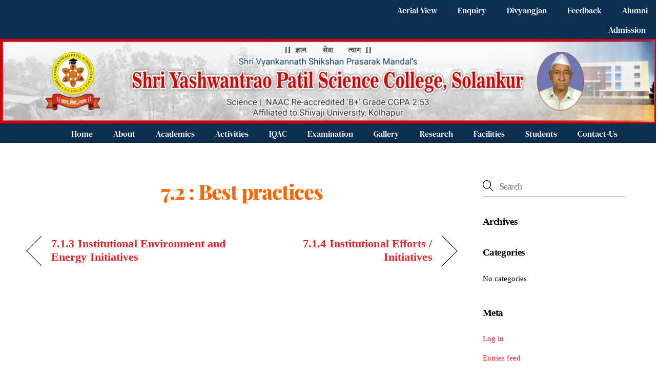

--- FILE ---
content_type: text/html; charset=UTF-8
request_url: https://www.ypsc.ac.in/criterian/7-2-best-practices/
body_size: 15624
content:
<!DOCTYPE html>
		<html lang="en-US">
			<head>
										<meta name="viewport" content="width=device-width, initial-scale=1">
						        <meta charset="UTF-8">
        <meta name="viewport" content="width=device-width, initial-scale=1, minimum-scale=1">
        <style id="tb_inline_styles" data-no-optimize="1">.tb_animation_on{overflow-x:hidden}.themify_builder .wow{visibility:hidden;animation-fill-mode:both}[data-tf-animation]{will-change:transform,opacity,visibility}.themify_builder .tf_lax_done{transition-duration:.8s;transition-timing-function:cubic-bezier(.165,.84,.44,1)}[data-sticky-active].tb_sticky_scroll_active{z-index:1}[data-sticky-active].tb_sticky_scroll_active .hide-on-stick{display:none}@media(min-width:1281px){.hide-desktop{width:0!important;height:0!important;padding:0!important;visibility:hidden!important;margin:0!important;display:table-column!important;background:0!important;content-visibility:hidden;overflow:hidden!important}}@media(min-width:769px) and (max-width:1280px){.hide-tablet_landscape{width:0!important;height:0!important;padding:0!important;visibility:hidden!important;margin:0!important;display:table-column!important;background:0!important;content-visibility:hidden;overflow:hidden!important}}@media(min-width:681px) and (max-width:768px){.hide-tablet{width:0!important;height:0!important;padding:0!important;visibility:hidden!important;margin:0!important;display:table-column!important;background:0!important;content-visibility:hidden;overflow:hidden!important}}@media(max-width:680px){.hide-mobile{width:0!important;height:0!important;padding:0!important;visibility:hidden!important;margin:0!important;display:table-column!important;background:0!important;content-visibility:hidden;overflow:hidden!important}}@media(max-width:768px){div.module-gallery-grid{--galn:var(--galt)}}@media(max-width:680px){
                .themify_map.tf_map_loaded{width:100%!important}
                .ui.builder_button,.ui.nav li a{padding:.525em 1.15em}
                .fullheight>.row_inner:not(.tb_col_count_1){min-height:0}
                div.module-gallery-grid{--galn:var(--galm);gap:8px}
            }</style><noscript><style>.themify_builder .wow,.wow .tf_lazy{visibility:visible!important}</style></noscript>            <style id="tf_lazy_style" data-no-optimize="1">
                .tf_svg_lazy{
                    content-visibility:auto;
                    background-size:100% 25%!important;
                    background-repeat:no-repeat!important;
                    background-position:0 0, 0 33.4%,0 66.6%,0 100%!important;
                    transition:filter .3s linear!important;
                    filter:blur(25px)!important;                    transform:translateZ(0)
                }
                .tf_svg_lazy_loaded{
                    filter:blur(0)!important
                }
                [data-lazy]:is(.module,.module_row:not(.tb_first)),.module[data-lazy] .ui,.module_row[data-lazy]:not(.tb_first):is(>.row_inner,.module_column[data-lazy],.module_subrow[data-lazy]){
                    background-image:none!important
                }
            </style>
            <noscript>
                <style>
                    .tf_svg_lazy{
                        display:none!important
                    }
                </style>
            </noscript>
                    <style id="tf_lazy_common" data-no-optimize="1">
                        img{
                max-width:100%;
                height:auto
            }
                                    :where(.tf_in_flx,.tf_flx){display:inline-flex;flex-wrap:wrap;place-items:center}
            .tf_fa,:is(em,i) tf-lottie{display:inline-block;vertical-align:middle}:is(em,i) tf-lottie{width:1.5em;height:1.5em}.tf_fa{width:1em;height:1em;stroke-width:0;stroke:currentColor;overflow:visible;fill:currentColor;pointer-events:none;text-rendering:optimizeSpeed;buffered-rendering:static}#tf_svg symbol{overflow:visible}:where(.tf_lazy){position:relative;visibility:visible;display:block;opacity:.3}.wow .tf_lazy:not(.tf_swiper-slide){visibility:hidden;opacity:1}div.tf_audio_lazy audio{visibility:hidden;height:0;display:inline}.mejs-container{visibility:visible}.tf_iframe_lazy{transition:opacity .3s ease-in-out;min-height:10px}:where(.tf_flx),.tf_swiper-wrapper{display:flex}.tf_swiper-slide{flex-shrink:0;opacity:0;width:100%;height:100%}.tf_swiper-wrapper>br,.tf_lazy.tf_swiper-wrapper .tf_lazy:after,.tf_lazy.tf_swiper-wrapper .tf_lazy:before{display:none}.tf_lazy:after,.tf_lazy:before{content:'';display:inline-block;position:absolute;width:10px!important;height:10px!important;margin:0 3px;top:50%!important;inset-inline:auto 50%!important;border-radius:100%;background-color:currentColor;visibility:visible;animation:tf-hrz-loader infinite .75s cubic-bezier(.2,.68,.18,1.08)}.tf_lazy:after{width:6px!important;height:6px!important;inset-inline:50% auto!important;margin-top:3px;animation-delay:-.4s}@keyframes tf-hrz-loader{0%,100%{transform:scale(1);opacity:1}50%{transform:scale(.1);opacity:.6}}.tf_lazy_lightbox{position:fixed;background:rgba(11,11,11,.8);color:#ccc;top:0;left:0;display:flex;align-items:center;justify-content:center;z-index:999}.tf_lazy_lightbox .tf_lazy:after,.tf_lazy_lightbox .tf_lazy:before{background:#fff}.tf_vd_lazy,tf-lottie{display:flex;flex-wrap:wrap}tf-lottie{aspect-ratio:1.777}.tf_w.tf_vd_lazy video{width:100%;height:auto;position:static;object-fit:cover}
        </style>
        <link type="image/png" href="https://www.ypsc.ac.in/wp-content/uploads/2022/03/YPSC-LOGO.png" rel="apple-touch-icon" /><link type="image/png" href="https://www.ypsc.ac.in/wp-content/uploads/2022/03/YPSC-LOGO.png" rel="icon" /><meta name='robots' content='index, follow, max-image-preview:large, max-snippet:-1, max-video-preview:-1' />

	<!-- This site is optimized with the Yoast SEO plugin v25.5 - https://yoast.com/wordpress/plugins/seo/ -->
	<title>7.2 : Best practices - Shri Yashwantrao Patil Science College, Solankur</title>
	<link rel="canonical" href="https://www.ypsc.ac.in/criterian/7-2-best-practices/" />
	<meta property="og:locale" content="en_US" />
	<meta property="og:type" content="article" />
	<meta property="og:title" content="7.2 : Best practices - Shri Yashwantrao Patil Science College, Solankur" />
	<meta property="og:url" content="https://www.ypsc.ac.in/criterian/7-2-best-practices/" />
	<meta property="og:site_name" content="Shri Yashwantrao Patil Science College, Solankur" />
	<meta name="twitter:card" content="summary_large_image" />
	<script type="application/ld+json" class="yoast-schema-graph">{"@context":"https://schema.org","@graph":[{"@type":"WebPage","@id":"https://www.ypsc.ac.in/criterian/7-2-best-practices/","url":"https://www.ypsc.ac.in/criterian/7-2-best-practices/","name":"7.2 : Best practices - Shri Yashwantrao Patil Science College, Solankur","isPartOf":{"@id":"https://www.ypsc.ac.in/#website"},"datePublished":"2023-11-17T12:59:51+00:00","breadcrumb":{"@id":"https://www.ypsc.ac.in/criterian/7-2-best-practices/#breadcrumb"},"inLanguage":"en-US","potentialAction":[{"@type":"ReadAction","target":["https://www.ypsc.ac.in/criterian/7-2-best-practices/"]}]},{"@type":"BreadcrumbList","@id":"https://www.ypsc.ac.in/criterian/7-2-best-practices/#breadcrumb","itemListElement":[{"@type":"ListItem","position":1,"name":"Home","item":"https://www.ypsc.ac.in/"},{"@type":"ListItem","position":2,"name":"Criterians","item":"https://www.ypsc.ac.in/criterian/"},{"@type":"ListItem","position":3,"name":"7.2 : Best practices"}]},{"@type":"WebSite","@id":"https://www.ypsc.ac.in/#website","url":"https://www.ypsc.ac.in/","name":"Shri Yashwantrao Patil Science College, Solankur","description":"Tagline","potentialAction":[{"@type":"SearchAction","target":{"@type":"EntryPoint","urlTemplate":"https://www.ypsc.ac.in/?s={search_term_string}"},"query-input":{"@type":"PropertyValueSpecification","valueRequired":true,"valueName":"search_term_string"}}],"inLanguage":"en-US"}]}</script>
	<!-- / Yoast SEO plugin. -->


<link rel="alternate" type="application/rss+xml" title="Shri Yashwantrao Patil Science College, Solankur &raquo; Feed" href="https://www.ypsc.ac.in/feed/" />
<link rel="alternate" title="oEmbed (JSON)" type="application/json+oembed" href="https://www.ypsc.ac.in/wp-json/oembed/1.0/embed?url=https%3A%2F%2Fwww.ypsc.ac.in%2Fcriterian%2F" />
<link rel="alternate" title="oEmbed (XML)" type="text/xml+oembed" href="https://www.ypsc.ac.in/wp-json/oembed/1.0/embed?url=https%3A%2F%2Fwww.ypsc.ac.in%2Fcriterian%2F&#038;format=xml" />
<style id='wp-img-auto-sizes-contain-inline-css'>
img:is([sizes=auto i],[sizes^="auto," i]){contain-intrinsic-size:3000px 1500px}
/*# sourceURL=wp-img-auto-sizes-contain-inline-css */
</style>
<link rel="preload" href="https://www.ypsc.ac.in/wp-content/plugins/embed-any-document/css/embed-public.min.css?ver=2.7.7" as="style"><link rel='stylesheet' id='awsm-ead-public-css' href='https://www.ypsc.ac.in/wp-content/plugins/embed-any-document/css/embed-public.min.css?ver=2.7.7' media='all' />
<style id='global-styles-inline-css'>
:root{--wp--preset--aspect-ratio--square: 1;--wp--preset--aspect-ratio--4-3: 4/3;--wp--preset--aspect-ratio--3-4: 3/4;--wp--preset--aspect-ratio--3-2: 3/2;--wp--preset--aspect-ratio--2-3: 2/3;--wp--preset--aspect-ratio--16-9: 16/9;--wp--preset--aspect-ratio--9-16: 9/16;--wp--preset--color--black: #000000;--wp--preset--color--cyan-bluish-gray: #abb8c3;--wp--preset--color--white: #ffffff;--wp--preset--color--pale-pink: #f78da7;--wp--preset--color--vivid-red: #cf2e2e;--wp--preset--color--luminous-vivid-orange: #ff6900;--wp--preset--color--luminous-vivid-amber: #fcb900;--wp--preset--color--light-green-cyan: #7bdcb5;--wp--preset--color--vivid-green-cyan: #00d084;--wp--preset--color--pale-cyan-blue: #8ed1fc;--wp--preset--color--vivid-cyan-blue: #0693e3;--wp--preset--color--vivid-purple: #9b51e0;--wp--preset--gradient--vivid-cyan-blue-to-vivid-purple: linear-gradient(135deg,rgb(6,147,227) 0%,rgb(155,81,224) 100%);--wp--preset--gradient--light-green-cyan-to-vivid-green-cyan: linear-gradient(135deg,rgb(122,220,180) 0%,rgb(0,208,130) 100%);--wp--preset--gradient--luminous-vivid-amber-to-luminous-vivid-orange: linear-gradient(135deg,rgb(252,185,0) 0%,rgb(255,105,0) 100%);--wp--preset--gradient--luminous-vivid-orange-to-vivid-red: linear-gradient(135deg,rgb(255,105,0) 0%,rgb(207,46,46) 100%);--wp--preset--gradient--very-light-gray-to-cyan-bluish-gray: linear-gradient(135deg,rgb(238,238,238) 0%,rgb(169,184,195) 100%);--wp--preset--gradient--cool-to-warm-spectrum: linear-gradient(135deg,rgb(74,234,220) 0%,rgb(151,120,209) 20%,rgb(207,42,186) 40%,rgb(238,44,130) 60%,rgb(251,105,98) 80%,rgb(254,248,76) 100%);--wp--preset--gradient--blush-light-purple: linear-gradient(135deg,rgb(255,206,236) 0%,rgb(152,150,240) 100%);--wp--preset--gradient--blush-bordeaux: linear-gradient(135deg,rgb(254,205,165) 0%,rgb(254,45,45) 50%,rgb(107,0,62) 100%);--wp--preset--gradient--luminous-dusk: linear-gradient(135deg,rgb(255,203,112) 0%,rgb(199,81,192) 50%,rgb(65,88,208) 100%);--wp--preset--gradient--pale-ocean: linear-gradient(135deg,rgb(255,245,203) 0%,rgb(182,227,212) 50%,rgb(51,167,181) 100%);--wp--preset--gradient--electric-grass: linear-gradient(135deg,rgb(202,248,128) 0%,rgb(113,206,126) 100%);--wp--preset--gradient--midnight: linear-gradient(135deg,rgb(2,3,129) 0%,rgb(40,116,252) 100%);--wp--preset--font-size--small: 13px;--wp--preset--font-size--medium: clamp(14px, 0.875rem + ((1vw - 3.2px) * 0.469), 20px);--wp--preset--font-size--large: clamp(22.041px, 1.378rem + ((1vw - 3.2px) * 1.091), 36px);--wp--preset--font-size--x-large: clamp(25.014px, 1.563rem + ((1vw - 3.2px) * 1.327), 42px);--wp--preset--font-family--system-font: -apple-system,BlinkMacSystemFont,"Segoe UI",Roboto,Oxygen-Sans,Ubuntu,Cantarell,"Helvetica Neue",sans-serif;--wp--preset--spacing--20: 0.44rem;--wp--preset--spacing--30: 0.67rem;--wp--preset--spacing--40: 1rem;--wp--preset--spacing--50: 1.5rem;--wp--preset--spacing--60: 2.25rem;--wp--preset--spacing--70: 3.38rem;--wp--preset--spacing--80: 5.06rem;--wp--preset--shadow--natural: 6px 6px 9px rgba(0, 0, 0, 0.2);--wp--preset--shadow--deep: 12px 12px 50px rgba(0, 0, 0, 0.4);--wp--preset--shadow--sharp: 6px 6px 0px rgba(0, 0, 0, 0.2);--wp--preset--shadow--outlined: 6px 6px 0px -3px rgb(255, 255, 255), 6px 6px rgb(0, 0, 0);--wp--preset--shadow--crisp: 6px 6px 0px rgb(0, 0, 0);}:where(body) { margin: 0; }.wp-site-blocks > .alignleft { float: left; margin-right: 2em; }.wp-site-blocks > .alignright { float: right; margin-left: 2em; }.wp-site-blocks > .aligncenter { justify-content: center; margin-left: auto; margin-right: auto; }:where(.wp-site-blocks) > * { margin-block-start: 24px; margin-block-end: 0; }:where(.wp-site-blocks) > :first-child { margin-block-start: 0; }:where(.wp-site-blocks) > :last-child { margin-block-end: 0; }:root { --wp--style--block-gap: 24px; }:root :where(.is-layout-flow) > :first-child{margin-block-start: 0;}:root :where(.is-layout-flow) > :last-child{margin-block-end: 0;}:root :where(.is-layout-flow) > *{margin-block-start: 24px;margin-block-end: 0;}:root :where(.is-layout-constrained) > :first-child{margin-block-start: 0;}:root :where(.is-layout-constrained) > :last-child{margin-block-end: 0;}:root :where(.is-layout-constrained) > *{margin-block-start: 24px;margin-block-end: 0;}:root :where(.is-layout-flex){gap: 24px;}:root :where(.is-layout-grid){gap: 24px;}.is-layout-flow > .alignleft{float: left;margin-inline-start: 0;margin-inline-end: 2em;}.is-layout-flow > .alignright{float: right;margin-inline-start: 2em;margin-inline-end: 0;}.is-layout-flow > .aligncenter{margin-left: auto !important;margin-right: auto !important;}.is-layout-constrained > .alignleft{float: left;margin-inline-start: 0;margin-inline-end: 2em;}.is-layout-constrained > .alignright{float: right;margin-inline-start: 2em;margin-inline-end: 0;}.is-layout-constrained > .aligncenter{margin-left: auto !important;margin-right: auto !important;}.is-layout-constrained > :where(:not(.alignleft):not(.alignright):not(.alignfull)){margin-left: auto !important;margin-right: auto !important;}body .is-layout-flex{display: flex;}.is-layout-flex{flex-wrap: wrap;align-items: center;}.is-layout-flex > :is(*, div){margin: 0;}body .is-layout-grid{display: grid;}.is-layout-grid > :is(*, div){margin: 0;}body{font-family: var(--wp--preset--font-family--system-font);font-size: var(--wp--preset--font-size--medium);line-height: 1.6;padding-top: 0px;padding-right: 0px;padding-bottom: 0px;padding-left: 0px;}a:where(:not(.wp-element-button)){text-decoration: underline;}:root :where(.wp-element-button, .wp-block-button__link){background-color: #32373c;border-width: 0;color: #fff;font-family: inherit;font-size: inherit;font-style: inherit;font-weight: inherit;letter-spacing: inherit;line-height: inherit;padding-top: calc(0.667em + 2px);padding-right: calc(1.333em + 2px);padding-bottom: calc(0.667em + 2px);padding-left: calc(1.333em + 2px);text-decoration: none;text-transform: inherit;}.has-black-color{color: var(--wp--preset--color--black) !important;}.has-cyan-bluish-gray-color{color: var(--wp--preset--color--cyan-bluish-gray) !important;}.has-white-color{color: var(--wp--preset--color--white) !important;}.has-pale-pink-color{color: var(--wp--preset--color--pale-pink) !important;}.has-vivid-red-color{color: var(--wp--preset--color--vivid-red) !important;}.has-luminous-vivid-orange-color{color: var(--wp--preset--color--luminous-vivid-orange) !important;}.has-luminous-vivid-amber-color{color: var(--wp--preset--color--luminous-vivid-amber) !important;}.has-light-green-cyan-color{color: var(--wp--preset--color--light-green-cyan) !important;}.has-vivid-green-cyan-color{color: var(--wp--preset--color--vivid-green-cyan) !important;}.has-pale-cyan-blue-color{color: var(--wp--preset--color--pale-cyan-blue) !important;}.has-vivid-cyan-blue-color{color: var(--wp--preset--color--vivid-cyan-blue) !important;}.has-vivid-purple-color{color: var(--wp--preset--color--vivid-purple) !important;}.has-black-background-color{background-color: var(--wp--preset--color--black) !important;}.has-cyan-bluish-gray-background-color{background-color: var(--wp--preset--color--cyan-bluish-gray) !important;}.has-white-background-color{background-color: var(--wp--preset--color--white) !important;}.has-pale-pink-background-color{background-color: var(--wp--preset--color--pale-pink) !important;}.has-vivid-red-background-color{background-color: var(--wp--preset--color--vivid-red) !important;}.has-luminous-vivid-orange-background-color{background-color: var(--wp--preset--color--luminous-vivid-orange) !important;}.has-luminous-vivid-amber-background-color{background-color: var(--wp--preset--color--luminous-vivid-amber) !important;}.has-light-green-cyan-background-color{background-color: var(--wp--preset--color--light-green-cyan) !important;}.has-vivid-green-cyan-background-color{background-color: var(--wp--preset--color--vivid-green-cyan) !important;}.has-pale-cyan-blue-background-color{background-color: var(--wp--preset--color--pale-cyan-blue) !important;}.has-vivid-cyan-blue-background-color{background-color: var(--wp--preset--color--vivid-cyan-blue) !important;}.has-vivid-purple-background-color{background-color: var(--wp--preset--color--vivid-purple) !important;}.has-black-border-color{border-color: var(--wp--preset--color--black) !important;}.has-cyan-bluish-gray-border-color{border-color: var(--wp--preset--color--cyan-bluish-gray) !important;}.has-white-border-color{border-color: var(--wp--preset--color--white) !important;}.has-pale-pink-border-color{border-color: var(--wp--preset--color--pale-pink) !important;}.has-vivid-red-border-color{border-color: var(--wp--preset--color--vivid-red) !important;}.has-luminous-vivid-orange-border-color{border-color: var(--wp--preset--color--luminous-vivid-orange) !important;}.has-luminous-vivid-amber-border-color{border-color: var(--wp--preset--color--luminous-vivid-amber) !important;}.has-light-green-cyan-border-color{border-color: var(--wp--preset--color--light-green-cyan) !important;}.has-vivid-green-cyan-border-color{border-color: var(--wp--preset--color--vivid-green-cyan) !important;}.has-pale-cyan-blue-border-color{border-color: var(--wp--preset--color--pale-cyan-blue) !important;}.has-vivid-cyan-blue-border-color{border-color: var(--wp--preset--color--vivid-cyan-blue) !important;}.has-vivid-purple-border-color{border-color: var(--wp--preset--color--vivid-purple) !important;}.has-vivid-cyan-blue-to-vivid-purple-gradient-background{background: var(--wp--preset--gradient--vivid-cyan-blue-to-vivid-purple) !important;}.has-light-green-cyan-to-vivid-green-cyan-gradient-background{background: var(--wp--preset--gradient--light-green-cyan-to-vivid-green-cyan) !important;}.has-luminous-vivid-amber-to-luminous-vivid-orange-gradient-background{background: var(--wp--preset--gradient--luminous-vivid-amber-to-luminous-vivid-orange) !important;}.has-luminous-vivid-orange-to-vivid-red-gradient-background{background: var(--wp--preset--gradient--luminous-vivid-orange-to-vivid-red) !important;}.has-very-light-gray-to-cyan-bluish-gray-gradient-background{background: var(--wp--preset--gradient--very-light-gray-to-cyan-bluish-gray) !important;}.has-cool-to-warm-spectrum-gradient-background{background: var(--wp--preset--gradient--cool-to-warm-spectrum) !important;}.has-blush-light-purple-gradient-background{background: var(--wp--preset--gradient--blush-light-purple) !important;}.has-blush-bordeaux-gradient-background{background: var(--wp--preset--gradient--blush-bordeaux) !important;}.has-luminous-dusk-gradient-background{background: var(--wp--preset--gradient--luminous-dusk) !important;}.has-pale-ocean-gradient-background{background: var(--wp--preset--gradient--pale-ocean) !important;}.has-electric-grass-gradient-background{background: var(--wp--preset--gradient--electric-grass) !important;}.has-midnight-gradient-background{background: var(--wp--preset--gradient--midnight) !important;}.has-small-font-size{font-size: var(--wp--preset--font-size--small) !important;}.has-medium-font-size{font-size: var(--wp--preset--font-size--medium) !important;}.has-large-font-size{font-size: var(--wp--preset--font-size--large) !important;}.has-x-large-font-size{font-size: var(--wp--preset--font-size--x-large) !important;}.has-system-font-font-family{font-family: var(--wp--preset--font-family--system-font) !important;}
:root :where(.wp-block-pullquote){font-size: clamp(0.984em, 0.984rem + ((1vw - 0.2em) * 0.645), 1.5em);line-height: 1.6;}
/*# sourceURL=global-styles-inline-css */
</style>
<link rel="preload" href="https://www.ypsc.ac.in/wp-content/plugins/announcement-bar/css/style.css?ver=2.2.4" as="style"><link rel='stylesheet' id='announcement-bar-style-css' href='https://www.ypsc.ac.in/wp-content/plugins/announcement-bar/css/style.css?ver=2.2.4' media='all' />
<link rel="preload" href="https://www.ypsc.ac.in/wp-content/plugins/tablepress/css/build/default.css?ver=3.1.3" as="style"><link rel='stylesheet' id='tablepress-default-css' href='https://www.ypsc.ac.in/wp-content/plugins/tablepress/css/build/default.css?ver=3.1.3' media='all' />
<link rel="preload" href="https://www.ypsc.ac.in/wp-content/plugins/themify-ptb/public/css/ptb-public.css?ver=2.2.5" as="style"><link rel='stylesheet' id='ptb-css' href='https://www.ypsc.ac.in/wp-content/plugins/themify-ptb/public/css/ptb-public.css?ver=2.2.5' media='all' />
<script src="https://www.ypsc.ac.in/wp-includes/js/jquery/jquery.min.js?ver=3.7.1" id="jquery-core-js"></script>
<script src="https://www.ypsc.ac.in/wp-includes/js/jquery/jquery-migrate.min.js?ver=3.4.1" id="jquery-migrate-js"></script>

<!-- Google tag (gtag.js) snippet added by Site Kit -->

<!-- Google Analytics snippet added by Site Kit -->
<script src="https://www.googletagmanager.com/gtag/js?id=G-53X8V48BH6" id="google_gtagjs-js" async></script>
<script id="google_gtagjs-js-after">
window.dataLayer = window.dataLayer || [];function gtag(){dataLayer.push(arguments);}
gtag("set","linker",{"domains":["www.ypsc.ac.in"]});
gtag("js", new Date());
gtag("set", "developer_id.dZTNiMT", true);
gtag("config", "G-53X8V48BH6");
//# sourceURL=google_gtagjs-js-after
</script>

<!-- End Google tag (gtag.js) snippet added by Site Kit -->
<script id="ptb-js-extra">
var ptb = {"url":"https://www.ypsc.ac.in/wp-content/plugins/themify-ptb/public/","ver":"2.2.5","include":"https://www.ypsc.ac.in/wp-includes/js/","is_themify":"1","jqmeter":"https://www.ypsc.ac.in/wp-content/plugins/themify-ptb/public/js/jqmeter.min.js","ajaxurl":"https://www.ypsc.ac.in/wp-admin/admin-ajax.php","lng":"en","map_key":null,"modules":{"gallery":{"js":"https://www.ypsc.ac.in/wp-content/plugins/themify-ptb/public/js/modules/gallery.js","selector":".ptb_extra_showcase, .ptb_extra_gallery_masonry .ptb_extra_gallery"},"map":{"js":"https://www.ypsc.ac.in/wp-content/plugins/themify-ptb/public/js/modules/map.js","selector":".ptb_extra_map"},"progress_bar":{"js":"https://www.ypsc.ac.in/wp-content/plugins/themify-ptb/public/js/modules/progress_bar.js","selector":".ptb_extra_progress_bar"},"rating":{"js":"https://www.ypsc.ac.in/wp-content/plugins/themify-ptb/public/js/modules/rating.js","selector":".ptb_extra_rating"},"video":{"js":"https://www.ypsc.ac.in/wp-content/plugins/themify-ptb/public/js/modules/video.js","selector":".ptb_extra_show_video"},"accordion":{"js":"https://www.ypsc.ac.in/wp-content/plugins/themify-ptb/public/js/modules/accordion.js","selector":".ptb_extra_accordion"},"lightbox":{"js":"https://www.ypsc.ac.in/wp-content/plugins/themify-ptb/public/js/modules/lightbox.js","selector":".ptb_lightbox, .ptb_extra_lightbox, .ptb_extra_video_lightbox"},"masonry":{"js":"https://www.ypsc.ac.in/wp-content/plugins/themify-ptb/public/js/modules/masonry.js","selector":".ptb_masonry"},"post_filter":{"js":"https://www.ypsc.ac.in/wp-content/plugins/themify-ptb/public/js/modules/post_filter.js","selector":".ptb-post-filter"}}};
//# sourceURL=ptb-js-extra
</script>
<script defer="defer" src="https://www.ypsc.ac.in/wp-content/plugins/themify-ptb/public/js/ptb-public.js?ver=2.2.5" id="ptb-js"></script>
<link rel="https://api.w.org/" href="https://www.ypsc.ac.in/wp-json/" /><link rel="alternate" title="JSON" type="application/json" href="https://www.ypsc.ac.in/wp-json/wp/v2/criterian/3791" /><link rel="EditURI" type="application/rsd+xml" title="RSD" href="https://www.ypsc.ac.in/xmlrpc.php?rsd" />

<link rel='shortlink' href='https://www.ypsc.ac.in/?p=3791' />
<meta name="generator" content="Site Kit by Google 1.157.0" />
	<style>
	@keyframes themifyAnimatedBG{
		0%{background-color:#33baab}100%{background-color:#e33b9e}50%{background-color:#4961d7}33.3%{background-color:#2ea85c}25%{background-color:#2bb8ed}20%{background-color:#dd5135}
	}
	.module_row.animated-bg{
		animation:themifyAnimatedBG 30000ms infinite alternate
	}
	</style>
	<style>
			.tf-tile.size-square-large,
			.tf-tile.size-square-large .map-container {
				width: 480px;
				height: 480px;
				max-width: 100%;
			}
			.tf-tile.size-square-small,
			.tf-tile.size-square-small .map-container {
				width: 240px;
				height: 240px;
				max-width: 100%;
			}
			.tf-tile.size-landscape,
			.tf-tile.size-landscape .map-container {
				width: 480px;
				height: 240px;
				max-width: 100%;
			}
			.tf-tile.size-portrait,
			.tf-tile.size-portrait .map-container {
				width: 240px;
				height: 480px;
				max-width: 100%;
			}</style><!-- JSON-LD markup generated by Google Structured Data Markup Helper. -->
<script type="application/ld+json">
{
  "@context": "https://schema.org",
  "@type": "LocalBusiness",
  "name": "Happy Visitors Dot Com - Website Design and Development Company In Kolhapur",
  "image": "https://www.happy-visitors.com/wp-content/uploads/2017/02/Happy-Visitors-Dot-Com-Logo.png",
  "@id": "https://www.happy-visitors.com",
  "url": "https://www.happy-visitors.com",
  "telephone": "9960333954",
   "email" : "email@happy-visitors.com",
  "priceRange": "1000-5000",
  "address": {
    "@type": "PostalAddress",
    "streetAddress": "Ayodhya Tower,2nd floor",
    "addressLocality": "Kolhapur",
    "postalCode": "416001",
       "addressRegion" : "Maharashtra",
    "addressCountry": "IN"
  },
  "geo": {
    "@type": "GeoCoordinates",
    "latitude": 16.704055,
    "longitude": 74.241016
  },
  "openingHoursSpecification": {
    "@type": "OpeningHoursSpecification",
    "dayOfWeek": [
      "Monday",
      "Tuesday",
      "Wednesday",
      "Thursday",
      "Friday",
      "Saturday",
      "Sunday"
    ],
    "opens": "00:00",
    "closes": "23:59"
  } 
}
</script><link rel="prefetch" href="https://www.ypsc.ac.in/wp-content/themes/themify-ultra/js/themify-script.js?ver=8.0.8" as="script" fetchpriority="low"><link rel="prefetch" href="https://www.ypsc.ac.in/wp-content/themes/themify-ultra/themify/js/modules/themify-sidemenu.js?ver=8.2.0" as="script" fetchpriority="low"><link rel="prefetch" href="https://www.ypsc.ac.in/wp-content/themes/themify-ultra/themify/themify-builder/js/modules/menu.js?ver=8.2.0" as="script" fetchpriority="low"><link rel="preload" href="https://www.ypsc.ac.in/wp-content/themes/themify-ultra/themify/themify-builder/js/themify-builder-script.js?ver=8.2.0" as="script" fetchpriority="low"><link rel="preload" href="https://www.ypsc.ac.in/wp-content/uploads/2024/09/YPSC-Website-Banner.jpg" as="image" imagesrcset="https://www.ypsc.ac.in/wp-content/uploads/2024/09/YPSC-Website-Banner.jpg 2343w, https://www.ypsc.ac.in/wp-content/uploads/2024/09/YPSC-Website-Banner-300x39.jpg 300w, https://www.ypsc.ac.in/wp-content/uploads/2024/09/YPSC-Website-Banner-1024x132.jpg 1024w, https://www.ypsc.ac.in/wp-content/uploads/2024/09/YPSC-Website-Banner-768x99.jpg 768w, https://www.ypsc.ac.in/wp-content/uploads/2024/09/YPSC-Website-Banner-1536x198.jpg 1536w, https://www.ypsc.ac.in/wp-content/uploads/2024/09/YPSC-Website-Banner-2048x264.jpg 2048w" imagesizes="(max-width: 2343px) 100vw, 2343px" fetchpriority="high"><style id="tf_gf_fonts_style">@font-face{font-family:'DM Serif Text';font-style:italic;font-display:swap;src:url(https://fonts.gstatic.com/s/dmseriftext/v13/rnCw-xZa_krGokauCeNq1wWyWfG1UVoNMrY.woff2) format('woff2');unicode-range:U+0100-02BA,U+02BD-02C5,U+02C7-02CC,U+02CE-02D7,U+02DD-02FF,U+0304,U+0308,U+0329,U+1D00-1DBF,U+1E00-1E9F,U+1EF2-1EFF,U+2020,U+20A0-20AB,U+20AD-20C0,U+2113,U+2C60-2C7F,U+A720-A7FF;}@font-face{font-family:'DM Serif Text';font-style:italic;font-display:swap;src:url(https://fonts.gstatic.com/s/dmseriftext/v13/rnCw-xZa_krGokauCeNq1wWyWfG1X1oN.woff2) format('woff2');unicode-range:U+0000-00FF,U+0131,U+0152-0153,U+02BB-02BC,U+02C6,U+02DA,U+02DC,U+0304,U+0308,U+0329,U+2000-206F,U+20AC,U+2122,U+2191,U+2193,U+2212,U+2215,U+FEFF,U+FFFD;}@font-face{font-family:'DM Serif Text';font-display:swap;src:url(https://fonts.gstatic.com/s/dmseriftext/v13/rnCu-xZa_krGokauCeNq1wWyWfqFXUIJ.woff2) format('woff2');unicode-range:U+0100-02BA,U+02BD-02C5,U+02C7-02CC,U+02CE-02D7,U+02DD-02FF,U+0304,U+0308,U+0329,U+1D00-1DBF,U+1E00-1E9F,U+1EF2-1EFF,U+2020,U+20A0-20AB,U+20AD-20C0,U+2113,U+2C60-2C7F,U+A720-A7FF;}@font-face{font-family:'DM Serif Text';font-display:swap;src:url(https://fonts.gstatic.com/s/dmseriftext/v13/rnCu-xZa_krGokauCeNq1wWyWfSFXQ.woff2) format('woff2');unicode-range:U+0000-00FF,U+0131,U+0152-0153,U+02BB-02BC,U+02C6,U+02DA,U+02DC,U+0304,U+0308,U+0329,U+2000-206F,U+20AC,U+2122,U+2191,U+2193,U+2212,U+2215,U+FEFF,U+FFFD;}@font-face{font-family:'EB Garamond';font-style:italic;font-display:swap;src:url(https://fonts.gstatic.com/s/ebgaramond/v32/SlGFmQSNjdsmc35JDF1K5GRwUjcdlttVFm-rI7e8QL9wU6ingQ.woff2) format('woff2');unicode-range:U+0460-052F,U+1C80-1C8A,U+20B4,U+2DE0-2DFF,U+A640-A69F,U+FE2E-FE2F;}@font-face{font-family:'EB Garamond';font-style:italic;font-display:swap;src:url(https://fonts.gstatic.com/s/ebgaramond/v32/SlGFmQSNjdsmc35JDF1K5GRwUjcdlttVFm-rI7e8QL95U6ingQ.woff2) format('woff2');unicode-range:U+0301,U+0400-045F,U+0490-0491,U+04B0-04B1,U+2116;}@font-face{font-family:'EB Garamond';font-style:italic;font-display:swap;src:url(https://fonts.gstatic.com/s/ebgaramond/v32/SlGFmQSNjdsmc35JDF1K5GRwUjcdlttVFm-rI7e8QL9xU6ingQ.woff2) format('woff2');unicode-range:U+1F00-1FFF;}@font-face{font-family:'EB Garamond';font-style:italic;font-display:swap;src:url(https://fonts.gstatic.com/s/ebgaramond/v32/SlGFmQSNjdsmc35JDF1K5GRwUjcdlttVFm-rI7e8QL9-U6ingQ.woff2) format('woff2');unicode-range:U+0370-0377,U+037A-037F,U+0384-038A,U+038C,U+038E-03A1,U+03A3-03FF;}@font-face{font-family:'EB Garamond';font-style:italic;font-display:swap;src:url(https://fonts.gstatic.com/s/ebgaramond/v32/SlGFmQSNjdsmc35JDF1K5GRwUjcdlttVFm-rI7e8QL9yU6ingQ.woff2) format('woff2');unicode-range:U+0102-0103,U+0110-0111,U+0128-0129,U+0168-0169,U+01A0-01A1,U+01AF-01B0,U+0300-0301,U+0303-0304,U+0308-0309,U+0323,U+0329,U+1EA0-1EF9,U+20AB;}@font-face{font-family:'EB Garamond';font-style:italic;font-display:swap;src:url(https://fonts.gstatic.com/s/ebgaramond/v32/SlGFmQSNjdsmc35JDF1K5GRwUjcdlttVFm-rI7e8QL9zU6ingQ.woff2) format('woff2');unicode-range:U+0100-02BA,U+02BD-02C5,U+02C7-02CC,U+02CE-02D7,U+02DD-02FF,U+0304,U+0308,U+0329,U+1D00-1DBF,U+1E00-1E9F,U+1EF2-1EFF,U+2020,U+20A0-20AB,U+20AD-20C0,U+2113,U+2C60-2C7F,U+A720-A7FF;}@font-face{font-family:'EB Garamond';font-style:italic;font-display:swap;src:url(https://fonts.gstatic.com/s/ebgaramond/v32/SlGFmQSNjdsmc35JDF1K5GRwUjcdlttVFm-rI7e8QL99U6g.woff2) format('woff2');unicode-range:U+0000-00FF,U+0131,U+0152-0153,U+02BB-02BC,U+02C6,U+02DA,U+02DC,U+0304,U+0308,U+0329,U+2000-206F,U+20AC,U+2122,U+2191,U+2193,U+2212,U+2215,U+FEFF,U+FFFD;}@font-face{font-family:'EB Garamond';font-display:swap;src:url(https://fonts.gstatic.com/s/ebgaramond/v32/SlGDmQSNjdsmc35JDF1K5E55YMjF_7DPuGi-6_RkCY9_S6w.woff2) format('woff2');unicode-range:U+0460-052F,U+1C80-1C8A,U+20B4,U+2DE0-2DFF,U+A640-A69F,U+FE2E-FE2F;}@font-face{font-family:'EB Garamond';font-display:swap;src:url(https://fonts.gstatic.com/s/ebgaramond/v32/SlGDmQSNjdsmc35JDF1K5E55YMjF_7DPuGi-6_RkAI9_S6w.woff2) format('woff2');unicode-range:U+0301,U+0400-045F,U+0490-0491,U+04B0-04B1,U+2116;}@font-face{font-family:'EB Garamond';font-display:swap;src:url(https://fonts.gstatic.com/s/ebgaramond/v32/SlGDmQSNjdsmc35JDF1K5E55YMjF_7DPuGi-6_RkCI9_S6w.woff2) format('woff2');unicode-range:U+1F00-1FFF;}@font-face{font-family:'EB Garamond';font-display:swap;src:url(https://fonts.gstatic.com/s/ebgaramond/v32/SlGDmQSNjdsmc35JDF1K5E55YMjF_7DPuGi-6_RkB49_S6w.woff2) format('woff2');unicode-range:U+0370-0377,U+037A-037F,U+0384-038A,U+038C,U+038E-03A1,U+03A3-03FF;}@font-face{font-family:'EB Garamond';font-display:swap;src:url(https://fonts.gstatic.com/s/ebgaramond/v32/SlGDmQSNjdsmc35JDF1K5E55YMjF_7DPuGi-6_RkC49_S6w.woff2) format('woff2');unicode-range:U+0102-0103,U+0110-0111,U+0128-0129,U+0168-0169,U+01A0-01A1,U+01AF-01B0,U+0300-0301,U+0303-0304,U+0308-0309,U+0323,U+0329,U+1EA0-1EF9,U+20AB;}@font-face{font-family:'EB Garamond';font-display:swap;src:url(https://fonts.gstatic.com/s/ebgaramond/v32/SlGDmQSNjdsmc35JDF1K5E55YMjF_7DPuGi-6_RkCo9_S6w.woff2) format('woff2');unicode-range:U+0100-02BA,U+02BD-02C5,U+02C7-02CC,U+02CE-02D7,U+02DD-02FF,U+0304,U+0308,U+0329,U+1D00-1DBF,U+1E00-1E9F,U+1EF2-1EFF,U+2020,U+20A0-20AB,U+20AD-20C0,U+2113,U+2C60-2C7F,U+A720-A7FF;}@font-face{font-family:'EB Garamond';font-display:swap;src:url(https://fonts.gstatic.com/s/ebgaramond/v32/SlGDmQSNjdsmc35JDF1K5E55YMjF_7DPuGi-6_RkBI9_.woff2) format('woff2');unicode-range:U+0000-00FF,U+0131,U+0152-0153,U+02BB-02BC,U+02C6,U+02DA,U+02DC,U+0304,U+0308,U+0329,U+2000-206F,U+20AC,U+2122,U+2191,U+2193,U+2212,U+2215,U+FEFF,U+FFFD;}@font-face{font-family:'Kaushan Script';font-display:swap;src:url(https://fonts.gstatic.com/s/kaushanscript/v19/vm8vdRfvXFLG3OLnsO15WYS5DG72wNJHMw.woff2) format('woff2');unicode-range:U+0100-02BA,U+02BD-02C5,U+02C7-02CC,U+02CE-02D7,U+02DD-02FF,U+0304,U+0308,U+0329,U+1D00-1DBF,U+1E00-1E9F,U+1EF2-1EFF,U+2020,U+20A0-20AB,U+20AD-20C0,U+2113,U+2C60-2C7F,U+A720-A7FF;}@font-face{font-family:'Kaushan Script';font-display:swap;src:url(https://fonts.gstatic.com/s/kaushanscript/v19/vm8vdRfvXFLG3OLnsO15WYS5DG74wNI.woff2) format('woff2');unicode-range:U+0000-00FF,U+0131,U+0152-0153,U+02BB-02BC,U+02C6,U+02DA,U+02DC,U+0304,U+0308,U+0329,U+2000-206F,U+20AC,U+2122,U+2191,U+2193,U+2212,U+2215,U+FEFF,U+FFFD;}@font-face{font-family:'Oswald';font-display:swap;src:url(https://fonts.gstatic.com/s/oswald/v57/TK3_WkUHHAIjg75cFRf3bXL8LICs1_FvsUtiZTaR.woff2) format('woff2');unicode-range:U+0460-052F,U+1C80-1C8A,U+20B4,U+2DE0-2DFF,U+A640-A69F,U+FE2E-FE2F;}@font-face{font-family:'Oswald';font-display:swap;src:url(https://fonts.gstatic.com/s/oswald/v57/TK3_WkUHHAIjg75cFRf3bXL8LICs1_FvsUJiZTaR.woff2) format('woff2');unicode-range:U+0301,U+0400-045F,U+0490-0491,U+04B0-04B1,U+2116;}@font-face{font-family:'Oswald';font-display:swap;src:url(https://fonts.gstatic.com/s/oswald/v57/TK3_WkUHHAIjg75cFRf3bXL8LICs1_FvsUliZTaR.woff2) format('woff2');unicode-range:U+0102-0103,U+0110-0111,U+0128-0129,U+0168-0169,U+01A0-01A1,U+01AF-01B0,U+0300-0301,U+0303-0304,U+0308-0309,U+0323,U+0329,U+1EA0-1EF9,U+20AB;}@font-face{font-family:'Oswald';font-display:swap;src:url(https://fonts.gstatic.com/s/oswald/v57/TK3_WkUHHAIjg75cFRf3bXL8LICs1_FvsUhiZTaR.woff2) format('woff2');unicode-range:U+0100-02BA,U+02BD-02C5,U+02C7-02CC,U+02CE-02D7,U+02DD-02FF,U+0304,U+0308,U+0329,U+1D00-1DBF,U+1E00-1E9F,U+1EF2-1EFF,U+2020,U+20A0-20AB,U+20AD-20C0,U+2113,U+2C60-2C7F,U+A720-A7FF;}@font-face{font-family:'Oswald';font-display:swap;src:url(https://fonts.gstatic.com/s/oswald/v57/TK3_WkUHHAIjg75cFRf3bXL8LICs1_FvsUZiZQ.woff2) format('woff2');unicode-range:U+0000-00FF,U+0131,U+0152-0153,U+02BB-02BC,U+02C6,U+02DA,U+02DC,U+0304,U+0308,U+0329,U+2000-206F,U+20AC,U+2122,U+2191,U+2193,U+2212,U+2215,U+FEFF,U+FFFD;}@font-face{font-family:'Playfair Display';font-style:italic;font-display:swap;src:url(https://fonts.gstatic.com/s/playfairdisplay/v40/nuFkD-vYSZviVYUb_rj3ij__anPXDTnohkk72xU.woff2) format('woff2');unicode-range:U+0301,U+0400-045F,U+0490-0491,U+04B0-04B1,U+2116;}@font-face{font-family:'Playfair Display';font-style:italic;font-display:swap;src:url(https://fonts.gstatic.com/s/playfairdisplay/v40/nuFkD-vYSZviVYUb_rj3ij__anPXDTnojUk72xU.woff2) format('woff2');unicode-range:U+0102-0103,U+0110-0111,U+0128-0129,U+0168-0169,U+01A0-01A1,U+01AF-01B0,U+0300-0301,U+0303-0304,U+0308-0309,U+0323,U+0329,U+1EA0-1EF9,U+20AB;}@font-face{font-family:'Playfair Display';font-style:italic;font-display:swap;src:url(https://fonts.gstatic.com/s/playfairdisplay/v40/nuFkD-vYSZviVYUb_rj3ij__anPXDTnojEk72xU.woff2) format('woff2');unicode-range:U+0100-02BA,U+02BD-02C5,U+02C7-02CC,U+02CE-02D7,U+02DD-02FF,U+0304,U+0308,U+0329,U+1D00-1DBF,U+1E00-1E9F,U+1EF2-1EFF,U+2020,U+20A0-20AB,U+20AD-20C0,U+2113,U+2C60-2C7F,U+A720-A7FF;}@font-face{font-family:'Playfair Display';font-style:italic;font-display:swap;src:url(https://fonts.gstatic.com/s/playfairdisplay/v40/nuFkD-vYSZviVYUb_rj3ij__anPXDTnogkk7.woff2) format('woff2');unicode-range:U+0000-00FF,U+0131,U+0152-0153,U+02BB-02BC,U+02C6,U+02DA,U+02DC,U+0304,U+0308,U+0329,U+2000-206F,U+20AC,U+2122,U+2191,U+2193,U+2212,U+2215,U+FEFF,U+FFFD;}@font-face{font-family:'Playfair Display';font-style:italic;font-weight:800;font-display:swap;src:url(https://fonts.gstatic.com/s/playfairdisplay/v40/nuFkD-vYSZviVYUb_rj3ij__anPXDTnohkk72xU.woff2) format('woff2');unicode-range:U+0301,U+0400-045F,U+0490-0491,U+04B0-04B1,U+2116;}@font-face{font-family:'Playfair Display';font-style:italic;font-weight:800;font-display:swap;src:url(https://fonts.gstatic.com/s/playfairdisplay/v40/nuFkD-vYSZviVYUb_rj3ij__anPXDTnojUk72xU.woff2) format('woff2');unicode-range:U+0102-0103,U+0110-0111,U+0128-0129,U+0168-0169,U+01A0-01A1,U+01AF-01B0,U+0300-0301,U+0303-0304,U+0308-0309,U+0323,U+0329,U+1EA0-1EF9,U+20AB;}@font-face{font-family:'Playfair Display';font-style:italic;font-weight:800;font-display:swap;src:url(https://fonts.gstatic.com/s/playfairdisplay/v40/nuFkD-vYSZviVYUb_rj3ij__anPXDTnojEk72xU.woff2) format('woff2');unicode-range:U+0100-02BA,U+02BD-02C5,U+02C7-02CC,U+02CE-02D7,U+02DD-02FF,U+0304,U+0308,U+0329,U+1D00-1DBF,U+1E00-1E9F,U+1EF2-1EFF,U+2020,U+20A0-20AB,U+20AD-20C0,U+2113,U+2C60-2C7F,U+A720-A7FF;}@font-face{font-family:'Playfair Display';font-style:italic;font-weight:800;font-display:swap;src:url(https://fonts.gstatic.com/s/playfairdisplay/v40/nuFkD-vYSZviVYUb_rj3ij__anPXDTnogkk7.woff2) format('woff2');unicode-range:U+0000-00FF,U+0131,U+0152-0153,U+02BB-02BC,U+02C6,U+02DA,U+02DC,U+0304,U+0308,U+0329,U+2000-206F,U+20AC,U+2122,U+2191,U+2193,U+2212,U+2215,U+FEFF,U+FFFD;}@font-face{font-family:'Playfair Display';font-display:swap;src:url(https://fonts.gstatic.com/s/playfairdisplay/v40/nuFiD-vYSZviVYUb_rj3ij__anPXDTjYgFE_.woff2) format('woff2');unicode-range:U+0301,U+0400-045F,U+0490-0491,U+04B0-04B1,U+2116;}@font-face{font-family:'Playfair Display';font-display:swap;src:url(https://fonts.gstatic.com/s/playfairdisplay/v40/nuFiD-vYSZviVYUb_rj3ij__anPXDTPYgFE_.woff2) format('woff2');unicode-range:U+0102-0103,U+0110-0111,U+0128-0129,U+0168-0169,U+01A0-01A1,U+01AF-01B0,U+0300-0301,U+0303-0304,U+0308-0309,U+0323,U+0329,U+1EA0-1EF9,U+20AB;}@font-face{font-family:'Playfair Display';font-display:swap;src:url(https://fonts.gstatic.com/s/playfairdisplay/v40/nuFiD-vYSZviVYUb_rj3ij__anPXDTLYgFE_.woff2) format('woff2');unicode-range:U+0100-02BA,U+02BD-02C5,U+02C7-02CC,U+02CE-02D7,U+02DD-02FF,U+0304,U+0308,U+0329,U+1D00-1DBF,U+1E00-1E9F,U+1EF2-1EFF,U+2020,U+20A0-20AB,U+20AD-20C0,U+2113,U+2C60-2C7F,U+A720-A7FF;}@font-face{font-family:'Playfair Display';font-display:swap;src:url(https://fonts.gstatic.com/s/playfairdisplay/v40/nuFiD-vYSZviVYUb_rj3ij__anPXDTzYgA.woff2) format('woff2');unicode-range:U+0000-00FF,U+0131,U+0152-0153,U+02BB-02BC,U+02C6,U+02DA,U+02DC,U+0304,U+0308,U+0329,U+2000-206F,U+20AC,U+2122,U+2191,U+2193,U+2212,U+2215,U+FEFF,U+FFFD;}@font-face{font-family:'Playfair Display';font-weight:800;font-display:swap;src:url(https://fonts.gstatic.com/s/playfairdisplay/v40/nuFiD-vYSZviVYUb_rj3ij__anPXDTjYgFE_.woff2) format('woff2');unicode-range:U+0301,U+0400-045F,U+0490-0491,U+04B0-04B1,U+2116;}@font-face{font-family:'Playfair Display';font-weight:800;font-display:swap;src:url(https://fonts.gstatic.com/s/playfairdisplay/v40/nuFiD-vYSZviVYUb_rj3ij__anPXDTPYgFE_.woff2) format('woff2');unicode-range:U+0102-0103,U+0110-0111,U+0128-0129,U+0168-0169,U+01A0-01A1,U+01AF-01B0,U+0300-0301,U+0303-0304,U+0308-0309,U+0323,U+0329,U+1EA0-1EF9,U+20AB;}@font-face{font-family:'Playfair Display';font-weight:800;font-display:swap;src:url(https://fonts.gstatic.com/s/playfairdisplay/v40/nuFiD-vYSZviVYUb_rj3ij__anPXDTLYgFE_.woff2) format('woff2');unicode-range:U+0100-02BA,U+02BD-02C5,U+02C7-02CC,U+02CE-02D7,U+02DD-02FF,U+0304,U+0308,U+0329,U+1D00-1DBF,U+1E00-1E9F,U+1EF2-1EFF,U+2020,U+20A0-20AB,U+20AD-20C0,U+2113,U+2C60-2C7F,U+A720-A7FF;}@font-face{font-family:'Playfair Display';font-weight:800;font-display:swap;src:url(https://fonts.gstatic.com/s/playfairdisplay/v40/nuFiD-vYSZviVYUb_rj3ij__anPXDTzYgA.woff2) format('woff2');unicode-range:U+0000-00FF,U+0131,U+0152-0153,U+02BB-02BC,U+02C6,U+02DA,U+02DC,U+0304,U+0308,U+0329,U+2000-206F,U+20AC,U+2122,U+2191,U+2193,U+2212,U+2215,U+FEFF,U+FFFD;}@font-face{font-family:'Proza Libre';font-style:italic;font-display:swap;src:url(https://fonts.gstatic.com/s/prozalibre/v9/LYjEdGHgj0k1DIQRyUEyyEotRNb_Xayz.woff2) format('woff2');unicode-range:U+0100-02BA,U+02BD-02C5,U+02C7-02CC,U+02CE-02D7,U+02DD-02FF,U+0304,U+0308,U+0329,U+1D00-1DBF,U+1E00-1E9F,U+1EF2-1EFF,U+2020,U+20A0-20AB,U+20AD-20C0,U+2113,U+2C60-2C7F,U+A720-A7FF;}@font-face{font-family:'Proza Libre';font-style:italic;font-display:swap;src:url(https://fonts.gstatic.com/s/prozalibre/v9/LYjEdGHgj0k1DIQRyUEyyEotRNj_XQ.woff2) format('woff2');unicode-range:U+0000-00FF,U+0131,U+0152-0153,U+02BB-02BC,U+02C6,U+02DA,U+02DC,U+0304,U+0308,U+0329,U+2000-206F,U+20AC,U+2122,U+2191,U+2193,U+2212,U+2215,U+FEFF,U+FFFD;}@font-face{font-family:'Proza Libre';font-display:swap;src:url(https://fonts.gstatic.com/s/prozalibre/v9/LYjGdGHgj0k1DIQRyUEyyEomdNrnWQ.woff2) format('woff2');unicode-range:U+0100-02BA,U+02BD-02C5,U+02C7-02CC,U+02CE-02D7,U+02DD-02FF,U+0304,U+0308,U+0329,U+1D00-1DBF,U+1E00-1E9F,U+1EF2-1EFF,U+2020,U+20A0-20AB,U+20AD-20C0,U+2113,U+2C60-2C7F,U+A720-A7FF;}@font-face{font-family:'Proza Libre';font-display:swap;src:url(https://fonts.gstatic.com/s/prozalibre/v9/LYjGdGHgj0k1DIQRyUEyyEoodNo.woff2) format('woff2');unicode-range:U+0000-00FF,U+0131,U+0152-0153,U+02BB-02BC,U+02C6,U+02DA,U+02DC,U+0304,U+0308,U+0329,U+2000-206F,U+20AC,U+2122,U+2191,U+2193,U+2212,U+2215,U+FEFF,U+FFFD;}@font-face{font-family:'Public Sans';font-style:italic;font-weight:100;font-display:swap;src:url(https://fonts.gstatic.com/s/publicsans/v21/ijwTs572Xtc6ZYQws9YVwnNDTJPax9k0.woff2) format('woff2');unicode-range:U+0102-0103,U+0110-0111,U+0128-0129,U+0168-0169,U+01A0-01A1,U+01AF-01B0,U+0300-0301,U+0303-0304,U+0308-0309,U+0323,U+0329,U+1EA0-1EF9,U+20AB;}@font-face{font-family:'Public Sans';font-style:italic;font-weight:100;font-display:swap;src:url(https://fonts.gstatic.com/s/publicsans/v21/ijwTs572Xtc6ZYQws9YVwnNDTJLax9k0.woff2) format('woff2');unicode-range:U+0100-02BA,U+02BD-02C5,U+02C7-02CC,U+02CE-02D7,U+02DD-02FF,U+0304,U+0308,U+0329,U+1D00-1DBF,U+1E00-1E9F,U+1EF2-1EFF,U+2020,U+20A0-20AB,U+20AD-20C0,U+2113,U+2C60-2C7F,U+A720-A7FF;}@font-face{font-family:'Public Sans';font-style:italic;font-weight:100;font-display:swap;src:url(https://fonts.gstatic.com/s/publicsans/v21/ijwTs572Xtc6ZYQws9YVwnNDTJzaxw.woff2) format('woff2');unicode-range:U+0000-00FF,U+0131,U+0152-0153,U+02BB-02BC,U+02C6,U+02DA,U+02DC,U+0304,U+0308,U+0329,U+2000-206F,U+20AC,U+2122,U+2191,U+2193,U+2212,U+2215,U+FEFF,U+FFFD;}@font-face{font-family:'Public Sans';font-style:italic;font-display:swap;src:url(https://fonts.gstatic.com/s/publicsans/v21/ijwTs572Xtc6ZYQws9YVwnNDTJPax9k0.woff2) format('woff2');unicode-range:U+0102-0103,U+0110-0111,U+0128-0129,U+0168-0169,U+01A0-01A1,U+01AF-01B0,U+0300-0301,U+0303-0304,U+0308-0309,U+0323,U+0329,U+1EA0-1EF9,U+20AB;}@font-face{font-family:'Public Sans';font-style:italic;font-display:swap;src:url(https://fonts.gstatic.com/s/publicsans/v21/ijwTs572Xtc6ZYQws9YVwnNDTJLax9k0.woff2) format('woff2');unicode-range:U+0100-02BA,U+02BD-02C5,U+02C7-02CC,U+02CE-02D7,U+02DD-02FF,U+0304,U+0308,U+0329,U+1D00-1DBF,U+1E00-1E9F,U+1EF2-1EFF,U+2020,U+20A0-20AB,U+20AD-20C0,U+2113,U+2C60-2C7F,U+A720-A7FF;}@font-face{font-family:'Public Sans';font-style:italic;font-display:swap;src:url(https://fonts.gstatic.com/s/publicsans/v21/ijwTs572Xtc6ZYQws9YVwnNDTJzaxw.woff2) format('woff2');unicode-range:U+0000-00FF,U+0131,U+0152-0153,U+02BB-02BC,U+02C6,U+02DA,U+02DC,U+0304,U+0308,U+0329,U+2000-206F,U+20AC,U+2122,U+2191,U+2193,U+2212,U+2215,U+FEFF,U+FFFD;}@font-face{font-family:'Public Sans';font-style:italic;font-weight:600;font-display:swap;src:url(https://fonts.gstatic.com/s/publicsans/v21/ijwTs572Xtc6ZYQws9YVwnNDTJPax9k0.woff2) format('woff2');unicode-range:U+0102-0103,U+0110-0111,U+0128-0129,U+0168-0169,U+01A0-01A1,U+01AF-01B0,U+0300-0301,U+0303-0304,U+0308-0309,U+0323,U+0329,U+1EA0-1EF9,U+20AB;}@font-face{font-family:'Public Sans';font-style:italic;font-weight:600;font-display:swap;src:url(https://fonts.gstatic.com/s/publicsans/v21/ijwTs572Xtc6ZYQws9YVwnNDTJLax9k0.woff2) format('woff2');unicode-range:U+0100-02BA,U+02BD-02C5,U+02C7-02CC,U+02CE-02D7,U+02DD-02FF,U+0304,U+0308,U+0329,U+1D00-1DBF,U+1E00-1E9F,U+1EF2-1EFF,U+2020,U+20A0-20AB,U+20AD-20C0,U+2113,U+2C60-2C7F,U+A720-A7FF;}@font-face{font-family:'Public Sans';font-style:italic;font-weight:600;font-display:swap;src:url(https://fonts.gstatic.com/s/publicsans/v21/ijwTs572Xtc6ZYQws9YVwnNDTJzaxw.woff2) format('woff2');unicode-range:U+0000-00FF,U+0131,U+0152-0153,U+02BB-02BC,U+02C6,U+02DA,U+02DC,U+0304,U+0308,U+0329,U+2000-206F,U+20AC,U+2122,U+2191,U+2193,U+2212,U+2215,U+FEFF,U+FFFD;}@font-face{font-family:'Public Sans';font-style:italic;font-weight:700;font-display:swap;src:url(https://fonts.gstatic.com/s/publicsans/v21/ijwTs572Xtc6ZYQws9YVwnNDTJPax9k0.woff2) format('woff2');unicode-range:U+0102-0103,U+0110-0111,U+0128-0129,U+0168-0169,U+01A0-01A1,U+01AF-01B0,U+0300-0301,U+0303-0304,U+0308-0309,U+0323,U+0329,U+1EA0-1EF9,U+20AB;}@font-face{font-family:'Public Sans';font-style:italic;font-weight:700;font-display:swap;src:url(https://fonts.gstatic.com/s/publicsans/v21/ijwTs572Xtc6ZYQws9YVwnNDTJLax9k0.woff2) format('woff2');unicode-range:U+0100-02BA,U+02BD-02C5,U+02C7-02CC,U+02CE-02D7,U+02DD-02FF,U+0304,U+0308,U+0329,U+1D00-1DBF,U+1E00-1E9F,U+1EF2-1EFF,U+2020,U+20A0-20AB,U+20AD-20C0,U+2113,U+2C60-2C7F,U+A720-A7FF;}@font-face{font-family:'Public Sans';font-style:italic;font-weight:700;font-display:swap;src:url(https://fonts.gstatic.com/s/publicsans/v21/ijwTs572Xtc6ZYQws9YVwnNDTJzaxw.woff2) format('woff2');unicode-range:U+0000-00FF,U+0131,U+0152-0153,U+02BB-02BC,U+02C6,U+02DA,U+02DC,U+0304,U+0308,U+0329,U+2000-206F,U+20AC,U+2122,U+2191,U+2193,U+2212,U+2215,U+FEFF,U+FFFD;}@font-face{font-family:'Public Sans';font-weight:100;font-display:swap;src:url(https://fonts.gstatic.com/s/publicsans/v21/ijwRs572Xtc6ZYQws9YVwnNJfJ7Cww.woff2) format('woff2');unicode-range:U+0102-0103,U+0110-0111,U+0128-0129,U+0168-0169,U+01A0-01A1,U+01AF-01B0,U+0300-0301,U+0303-0304,U+0308-0309,U+0323,U+0329,U+1EA0-1EF9,U+20AB;}@font-face{font-family:'Public Sans';font-weight:100;font-display:swap;src:url(https://fonts.gstatic.com/s/publicsans/v21/ijwRs572Xtc6ZYQws9YVwnNIfJ7Cww.woff2) format('woff2');unicode-range:U+0100-02BA,U+02BD-02C5,U+02C7-02CC,U+02CE-02D7,U+02DD-02FF,U+0304,U+0308,U+0329,U+1D00-1DBF,U+1E00-1E9F,U+1EF2-1EFF,U+2020,U+20A0-20AB,U+20AD-20C0,U+2113,U+2C60-2C7F,U+A720-A7FF;}@font-face{font-family:'Public Sans';font-weight:100;font-display:swap;src:url(https://fonts.gstatic.com/s/publicsans/v21/ijwRs572Xtc6ZYQws9YVwnNGfJ4.woff2) format('woff2');unicode-range:U+0000-00FF,U+0131,U+0152-0153,U+02BB-02BC,U+02C6,U+02DA,U+02DC,U+0304,U+0308,U+0329,U+2000-206F,U+20AC,U+2122,U+2191,U+2193,U+2212,U+2215,U+FEFF,U+FFFD;}@font-face{font-family:'Public Sans';font-display:swap;src:url(https://fonts.gstatic.com/s/publicsans/v21/ijwRs572Xtc6ZYQws9YVwnNJfJ7Cww.woff2) format('woff2');unicode-range:U+0102-0103,U+0110-0111,U+0128-0129,U+0168-0169,U+01A0-01A1,U+01AF-01B0,U+0300-0301,U+0303-0304,U+0308-0309,U+0323,U+0329,U+1EA0-1EF9,U+20AB;}@font-face{font-family:'Public Sans';font-display:swap;src:url(https://fonts.gstatic.com/s/publicsans/v21/ijwRs572Xtc6ZYQws9YVwnNIfJ7Cww.woff2) format('woff2');unicode-range:U+0100-02BA,U+02BD-02C5,U+02C7-02CC,U+02CE-02D7,U+02DD-02FF,U+0304,U+0308,U+0329,U+1D00-1DBF,U+1E00-1E9F,U+1EF2-1EFF,U+2020,U+20A0-20AB,U+20AD-20C0,U+2113,U+2C60-2C7F,U+A720-A7FF;}@font-face{font-family:'Public Sans';font-display:swap;src:url(https://fonts.gstatic.com/s/publicsans/v21/ijwRs572Xtc6ZYQws9YVwnNGfJ4.woff2) format('woff2');unicode-range:U+0000-00FF,U+0131,U+0152-0153,U+02BB-02BC,U+02C6,U+02DA,U+02DC,U+0304,U+0308,U+0329,U+2000-206F,U+20AC,U+2122,U+2191,U+2193,U+2212,U+2215,U+FEFF,U+FFFD;}@font-face{font-family:'Public Sans';font-weight:600;font-display:swap;src:url(https://fonts.gstatic.com/s/publicsans/v21/ijwRs572Xtc6ZYQws9YVwnNJfJ7Cww.woff2) format('woff2');unicode-range:U+0102-0103,U+0110-0111,U+0128-0129,U+0168-0169,U+01A0-01A1,U+01AF-01B0,U+0300-0301,U+0303-0304,U+0308-0309,U+0323,U+0329,U+1EA0-1EF9,U+20AB;}@font-face{font-family:'Public Sans';font-weight:600;font-display:swap;src:url(https://fonts.gstatic.com/s/publicsans/v21/ijwRs572Xtc6ZYQws9YVwnNIfJ7Cww.woff2) format('woff2');unicode-range:U+0100-02BA,U+02BD-02C5,U+02C7-02CC,U+02CE-02D7,U+02DD-02FF,U+0304,U+0308,U+0329,U+1D00-1DBF,U+1E00-1E9F,U+1EF2-1EFF,U+2020,U+20A0-20AB,U+20AD-20C0,U+2113,U+2C60-2C7F,U+A720-A7FF;}@font-face{font-family:'Public Sans';font-weight:600;font-display:swap;src:url(https://fonts.gstatic.com/s/publicsans/v21/ijwRs572Xtc6ZYQws9YVwnNGfJ4.woff2) format('woff2');unicode-range:U+0000-00FF,U+0131,U+0152-0153,U+02BB-02BC,U+02C6,U+02DA,U+02DC,U+0304,U+0308,U+0329,U+2000-206F,U+20AC,U+2122,U+2191,U+2193,U+2212,U+2215,U+FEFF,U+FFFD;}@font-face{font-family:'Public Sans';font-weight:700;font-display:swap;src:url(https://fonts.gstatic.com/s/publicsans/v21/ijwRs572Xtc6ZYQws9YVwnNJfJ7Cww.woff2) format('woff2');unicode-range:U+0102-0103,U+0110-0111,U+0128-0129,U+0168-0169,U+01A0-01A1,U+01AF-01B0,U+0300-0301,U+0303-0304,U+0308-0309,U+0323,U+0329,U+1EA0-1EF9,U+20AB;}@font-face{font-family:'Public Sans';font-weight:700;font-display:swap;src:url(https://fonts.gstatic.com/s/publicsans/v21/ijwRs572Xtc6ZYQws9YVwnNIfJ7Cww.woff2) format('woff2');unicode-range:U+0100-02BA,U+02BD-02C5,U+02C7-02CC,U+02CE-02D7,U+02DD-02FF,U+0304,U+0308,U+0329,U+1D00-1DBF,U+1E00-1E9F,U+1EF2-1EFF,U+2020,U+20A0-20AB,U+20AD-20C0,U+2113,U+2C60-2C7F,U+A720-A7FF;}@font-face{font-family:'Public Sans';font-weight:700;font-display:swap;src:url(https://fonts.gstatic.com/s/publicsans/v21/ijwRs572Xtc6ZYQws9YVwnNGfJ4.woff2) format('woff2');unicode-range:U+0000-00FF,U+0131,U+0152-0153,U+02BB-02BC,U+02C6,U+02DA,U+02DC,U+0304,U+0308,U+0329,U+2000-206F,U+20AC,U+2122,U+2191,U+2193,U+2212,U+2215,U+FEFF,U+FFFD;}@font-face{font-family:'Roboto Slab';font-display:swap;src:url(https://fonts.gstatic.com/s/robotoslab/v36/BngbUXZYTXPIvIBgJJSb6s3BzlRRfKOFbvjojISmYmRjRdE.woff2) format('woff2');unicode-range:U+0460-052F,U+1C80-1C8A,U+20B4,U+2DE0-2DFF,U+A640-A69F,U+FE2E-FE2F;}@font-face{font-family:'Roboto Slab';font-display:swap;src:url(https://fonts.gstatic.com/s/robotoslab/v36/BngbUXZYTXPIvIBgJJSb6s3BzlRRfKOFbvjojISma2RjRdE.woff2) format('woff2');unicode-range:U+0301,U+0400-045F,U+0490-0491,U+04B0-04B1,U+2116;}@font-face{font-family:'Roboto Slab';font-display:swap;src:url(https://fonts.gstatic.com/s/robotoslab/v36/BngbUXZYTXPIvIBgJJSb6s3BzlRRfKOFbvjojISmY2RjRdE.woff2) format('woff2');unicode-range:U+1F00-1FFF;}@font-face{font-family:'Roboto Slab';font-display:swap;src:url(https://fonts.gstatic.com/s/robotoslab/v36/BngbUXZYTXPIvIBgJJSb6s3BzlRRfKOFbvjojISmbGRjRdE.woff2) format('woff2');unicode-range:U+0370-0377,U+037A-037F,U+0384-038A,U+038C,U+038E-03A1,U+03A3-03FF;}@font-face{font-family:'Roboto Slab';font-display:swap;src:url(https://fonts.gstatic.com/s/robotoslab/v36/BngbUXZYTXPIvIBgJJSb6s3BzlRRfKOFbvjojISmYGRjRdE.woff2) format('woff2');unicode-range:U+0102-0103,U+0110-0111,U+0128-0129,U+0168-0169,U+01A0-01A1,U+01AF-01B0,U+0300-0301,U+0303-0304,U+0308-0309,U+0323,U+0329,U+1EA0-1EF9,U+20AB;}@font-face{font-family:'Roboto Slab';font-display:swap;src:url(https://fonts.gstatic.com/s/robotoslab/v36/BngbUXZYTXPIvIBgJJSb6s3BzlRRfKOFbvjojISmYWRjRdE.woff2) format('woff2');unicode-range:U+0100-02BA,U+02BD-02C5,U+02C7-02CC,U+02CE-02D7,U+02DD-02FF,U+0304,U+0308,U+0329,U+1D00-1DBF,U+1E00-1E9F,U+1EF2-1EFF,U+2020,U+20A0-20AB,U+20AD-20C0,U+2113,U+2C60-2C7F,U+A720-A7FF;}@font-face{font-family:'Roboto Slab';font-display:swap;src:url(https://fonts.gstatic.com/s/robotoslab/v36/BngbUXZYTXPIvIBgJJSb6s3BzlRRfKOFbvjojISmb2Rj.woff2) format('woff2');unicode-range:U+0000-00FF,U+0131,U+0152-0153,U+02BB-02BC,U+02C6,U+02DA,U+02DC,U+0304,U+0308,U+0329,U+2000-206F,U+20AC,U+2122,U+2191,U+2193,U+2212,U+2215,U+FEFF,U+FFFD;}</style><link rel="preload" fetchpriority="high" href="https://www.ypsc.ac.in/wp-content/uploads/themify-concate/2601557842/themify-119123668.css" as="style"><link fetchpriority="high" id="themify_concate-css" rel="stylesheet" href="https://www.ypsc.ac.in/wp-content/uploads/themify-concate/2601557842/themify-119123668.css"><link rel="preconnect" href="https://www.google-analytics.com">			</head>
			<body class="wp-singular criterian-template-default single single-criterian postid-3791 wp-theme-themify-ultra ptb_single ptb_single_criterian skin-default sidebar1 default_width no-home tb_animation_on ready-view header-top-bar no-fixed-header footer-block search-off revealing-footer sidemenu-active">
				<a class="screen-reader-text skip-to-content" href="#content">Skip to content</a><svg id="tf_svg" style="display:none"><defs><symbol id="tf-ti-search" viewBox="0 0 32 32"><path d="m31.25 29.875-1.313 1.313-9.75-9.75a12.019 12.019 0 0 1-7.938 3c-6.75 0-12.25-5.5-12.25-12.25 0-3.25 1.25-6.375 3.563-8.688C5.875 1.25 8.937-.063 12.25-.063c6.75 0 12.25 5.5 12.25 12.25 0 3-1.125 5.813-3 7.938zm-19-7.312c5.688 0 10.313-4.688 10.313-10.375S17.938 1.813 12.25 1.813c-2.813 0-5.375 1.125-7.313 3.063-2 1.938-3.063 4.563-3.063 7.313 0 5.688 4.625 10.375 10.375 10.375z"/></symbol><symbol id="tf-ti-arrow-circle-right" viewBox="0 0 32 32"><path d="m12.88 7.81-1.32 1.32L18.44 16l-6.88 6.88 1.31 1.3L21.13 16zM32 16c0-8.81-7.19-16-16-16S0 7.19 0 16s7.19 16 16 16 16-7.19 16-16zm-1.88 0a14.12 14.12 0 1 1-28.28.02A14.12 14.12 0 0 1 30.13 16z"/></symbol><symbol id="tf-ti-email" viewBox="0 0 32 32"><path d="M0 3.75h32v24.5H0V3.75zM16 18.5 29 5.62H3zM10.81 16 1.87 7.19V24.8zm1.38 1.38-9.13 9h25.7l-9-8.94L16 21.12zm8.87-1.25L30.13 25V7.19z"/></symbol></defs></svg><script> </script>					<div id="pagewrap" class="tf_box hfeed site">
						<!-- Builder Pro Template Start: YPSC Header --><header id="tbp_header" class="tbp_template" data-label="disabled"><!--themify_builder_content-->
<div id="themify_builder_content-1106" data-postid="1106" class="themify_builder_content themify_builder_content-1106 themify_builder tf_clear">
                    <div  data-css_id="bqm1337" data-lazy="1" class="module_row themify_builder_row fullwidth tb_bqm1337 tb_first tf_w">
                        <div class="row_inner col_align_top tb_col_count_2 tf_box tf_rel">
                        <div  data-lazy="1" class="module_column tb-column col4-2 tb_2kui337 first">
                            </div>
                    <div  data-lazy="1" class="module_column tb-column col4-2 tb_kryb584 last">
                    <!-- module menu -->
<div  class="module module-menu tb_rhkh149  mobile-menu-slide" data-menu-style="mobile-menu-slide" data-menu-breakpoint="900" data-menu-direction="left" data-element-id="tb_rhkh149" data-lazy="1">
            <style>
            @media(max-width:900px){
                .tb_rhkh149 .menu-module-burger{
                    display:inline-block
                }
                .tb_rhkh149 .module-menu-container{
                    display:none
                }
                .tb_rhkh149 .module-menu-container.is-open{
                    display:block
                }
            }
        </style>
        <a rel="nofollow" href="#" class="tf_hide menu-module-burger">
            <span class="menu-module-burger-inner tf_inline_b tf_rel"></span>
            <span class="screen-reader-text">Menu</span>
        </a>
        
    <div class="module-menu-container"><ul id="menu-top-menu" class="ui tf_clearfix nav tf_rel tf_scrollbar  transparent"><li id="menu-item-3926" class="menu-item-page-3919 menu-item menu-item-type-post_type menu-item-object-page menu-item-3926"><a href="https://www.ypsc.ac.in/aerial-view/">Aerial View</a></li>
<li id="menu-item-789" class="menu-item-page-774 menu-item menu-item-type-post_type menu-item-object-page menu-item-789"><a href="https://www.ypsc.ac.in/enquiry-2/">Enquiry</a></li>
<li id="menu-item-3516" class="menu-item-page-3476 menu-item menu-item-type-post_type menu-item-object-page menu-item-3516"><a href="https://www.ypsc.ac.in/divyangjan/">Divyangjan</a></li>
<li id="menu-item-788" class="menu-item-page-776 menu-item menu-item-type-post_type menu-item-object-page menu-item-788"><a href="https://www.ypsc.ac.in/feedbackreport/">Feedback</a></li>
<li id="menu-item-787" class="menu-item-page-778 menu-item menu-item-type-post_type menu-item-object-page menu-item-787"><a href="https://www.ypsc.ac.in/alumni/">Alumni</a></li>
<li id="menu-item-786" class="menu-item-page-780 menu-item menu-item-type-post_type menu-item-object-page menu-item-786"><a href="https://www.ypsc.ac.in/admission/">Admission</a></li>
</ul></div>        <style>
            .mobile-menu-module[data-module="tb_rhkh149"]{
                left:-300px            }
        </style>
    </div>
<!-- /module menu -->
        </div>
                        </div>
        </div>
                        <div  data-css_id="bd0p713" data-lazy="1" class="module_row themify_builder_row fullwidth tb_bd0p713 tf_w hide-tablet hide-mobile">
                        <div class="row_inner col_align_top tb_col_count_1 tf_box tf_rel">
                        <div  data-lazy="1" class="module_column tb-column col-full tb_xfws714 first">
                    <!-- module image -->
<div  class="module module-image tb_iqoe663 image-center   auto_fullwidth tf_mw hide-on-stick" data-lazy="1">
        <div class="image-wrap tf_rel tf_mw">
            <img data-tf-not-load="1" fetchpriority="high" loading="auto" decoding="auto" decoding="async" width="2343" height="302" src="https://www.ypsc.ac.in/wp-content/uploads/2024/09/YPSC-Website-Banner.jpg" class="wp-post-image wp-image-4652" title="YPSC Website Banner" alt="YPSC Website Banner" srcset="https://www.ypsc.ac.in/wp-content/uploads/2024/09/YPSC-Website-Banner.jpg 2343w, https://www.ypsc.ac.in/wp-content/uploads/2024/09/YPSC-Website-Banner-300x39.jpg 300w, https://www.ypsc.ac.in/wp-content/uploads/2024/09/YPSC-Website-Banner-1024x132.jpg 1024w, https://www.ypsc.ac.in/wp-content/uploads/2024/09/YPSC-Website-Banner-768x99.jpg 768w, https://www.ypsc.ac.in/wp-content/uploads/2024/09/YPSC-Website-Banner-1536x198.jpg 1536w, https://www.ypsc.ac.in/wp-content/uploads/2024/09/YPSC-Website-Banner-2048x264.jpg 2048w" sizes="(max-width: 2343px) 100vw, 2343px" />    
        </div>
    <!-- /image-wrap -->
    
        </div>
<!-- /module image -->        </div>
                        </div>
        </div>
                        <div  data-css_id="26ym712" data-lazy="1" class="module_row themify_builder_row fullwidth tb_26ym712 tf_w hide-desktop hide-tablet_landscape">
                        <div class="row_inner col_align_top tb_col_count_1 tf_box tf_rel">
                        <div  data-lazy="1" class="module_column tb-column col-full tb_d0dq714 first">
                    <!-- module image -->
<div  class="module module-image tb_nksu714 image-center   auto_fullwidth tf_mw" data-lazy="1">
        <div class="image-wrap tf_rel tf_mw">
            <img data-tf-not-load="1" decoding="async" width="837" height="420" src="https://www.ypsc.ac.in/wp-content/uploads/2024/09/YPSC-Website-layout-Mobile.jpg" class="wp-post-image wp-image-4653" title="YPSC Website layout Mobile" alt="YPSC Website layout Mobile" srcset="https://www.ypsc.ac.in/wp-content/uploads/2024/09/YPSC-Website-layout-Mobile.jpg 837w, https://www.ypsc.ac.in/wp-content/uploads/2024/09/YPSC-Website-layout-Mobile-300x151.jpg 300w, https://www.ypsc.ac.in/wp-content/uploads/2024/09/YPSC-Website-layout-Mobile-768x385.jpg 768w" sizes="(max-width: 837px) 100vw, 837px" />    
        </div>
    <!-- /image-wrap -->
    
        </div>
<!-- /module image -->        </div>
                        </div>
        </div>
                        <div  data-css_id="nfuc0" data-lazy="1" class="module_row themify_builder_row fullwidth tb_nfuc0 tf_w">
                        <div class="row_inner col_align_top tb_col_count_1 tf_box tf_rel">
                        <div  data-lazy="1" class="module_column tb-column col-full tb_7lu31 first">
                    <!-- module menu -->
<div  class="module module-menu tb_xml5278  hide-tablet hide-mobile mobile-menu-dropdown" data-menu-style="mobile-menu-dropdown" data-menu-breakpoint="600" data-menu-direction="right" data-element-id="tb_xml5278" data-lazy="1">
            <style>
            @media(max-width:600px){
                .tb_xml5278 .menu-module-burger{
                    display:inline-block
                }
                .tb_xml5278 .module-menu-container{
                    display:none
                }
                .tb_xml5278 .module-menu-container.is-open{
                    display:block
                }
            }
        </style>
        <a rel="nofollow" href="#" class="tf_hide menu-module-burger">
            <span class="menu-module-burger-inner tf_inline_b tf_rel"></span>
            <span class="screen-reader-text">Menu</span>
        </a>
        
    <div class="module-menu-container"><ul id="menu-heading-main-menu-bar" class="ui tf_clearfix nav tf_rel tf_scrollbar fullwidth transparent"><li id="menu-item-1316" class="menu-item-page-634 menu-item menu-item-type-post_type menu-item-object-page menu-item-home menu-item-1316"><a href="https://www.ypsc.ac.in/">Home</a></li>
<li id="menu-item-1353" class="menu-item-custom-1353 menu-item menu-item-type-custom menu-item-object-custom menu-item-has-children menu-item-1353"><a role="button" tabindex="0">About<span class="child-arrow closed" tabindex="-1"></span></a>
<ul class="sub-menu">
	<li id="menu-item-1318" class="menu-item-page-1024 menu-item menu-item-type-post_type menu-item-object-page menu-item-1318 menu-page-1024-parent-1353"><a href="https://www.ypsc.ac.in/about/about-college/">About College</a></li>
	<li id="menu-item-1319" class="menu-item-page-1026 menu-item menu-item-type-post_type menu-item-object-page menu-item-1319 menu-page-1026-parent-1353"><a href="https://www.ypsc.ac.in/about/vision-and-mission/">Vision and Mission</a></li>
	<li id="menu-item-1339" class="menu-item-localcommittee--78 menu-item menu-item-type-post_type_archive menu-item-object-localcommittee menu-item-1339 menu-localcommittee--78-parent-1353"><a href="https://www.ypsc.ac.in/localcommittee/">CDC</a></li>
	<li id="menu-item-1320" class="menu-item-page-1028 menu-item menu-item-type-post_type menu-item-object-page menu-item-1320 menu-page-1028-parent-1353"><a href="https://www.ypsc.ac.in/about/code-of-conduct/">Code of Conduct</a></li>
	<li id="menu-item-1321" class="menu-item-page-1030 menu-item menu-item-type-post_type menu-item-object-page menu-item-1321 menu-page-1030-parent-1353"><a href="https://www.ypsc.ac.in/about/organogram/">Organogram</a></li>
</ul>
</li>
<li id="menu-item-1354" class="menu-item-custom-1354 menu-item menu-item-type-custom menu-item-object-custom menu-item-has-children menu-item-1354"><a role="button" tabindex="0">Academics<span class="child-arrow closed" tabindex="-1"></span></a>
<ul class="sub-menu">
	<li id="menu-item-3312" class="menu-item-page-3301 menu-item menu-item-type-post_type menu-item-object-page menu-item-3312 menu-page-3301-parent-1354"><a href="https://www.ypsc.ac.in/courses-offered/">Courses</a></li>
	<li id="menu-item-1327" class="menu-item-page-841 menu-item menu-item-type-post_type menu-item-object-page menu-item-1327 menu-page-841-parent-1354"><a href="https://www.ypsc.ac.in/academics/academic-calendar/">Academic Calendar</a></li>
	<li id="menu-item-1328" class="menu-item-page-843 menu-item menu-item-type-post_type menu-item-object-page menu-item-1328 menu-page-843-parent-1354"><a href="https://www.ypsc.ac.in/academics/departments/">Departments</a></li>
	<li id="menu-item-1329" class="menu-item-page-845 menu-item menu-item-type-post_type menu-item-object-page menu-item-1329 menu-page-845-parent-1354"><a href="https://www.ypsc.ac.in/academics/faculty/">Faculty</a></li>
	<li id="menu-item-1340" class="menu-item-ptbadminstaff--70 menu-item menu-item-type-post_type_archive menu-item-object-ptbadminstaff menu-item-1340 menu-ptbadminstaff--70-parent-1354"><a href="https://www.ypsc.ac.in/staff/">Administrative Staff</a></li>
	<li id="menu-item-1341" class="menu-item-page-847 menu-item menu-item-type-post_type menu-item-object-page menu-item-1341 menu-page-847-parent-1354"><a href="https://www.ypsc.ac.in/academics/committees/">Committees</a></li>
	<li id="menu-item-2927" class="menu-item-academic-administrat--435 menu-item menu-item-type-post_type_archive menu-item-object-academic-administrat menu-item-2927 menu-academic-administrat--435-parent-1354"><a href="https://www.ypsc.ac.in/academic-administrat/">Academic &#038; Administrative Audits</a></li>
	<li id="menu-item-2939" class="menu-item-academic-bank-of-cre--439 menu-item menu-item-type-post_type_archive menu-item-object-academic-bank-of-cre menu-item-2939 menu-academic-bank-of-cre--439-parent-1354"><a href="https://www.ypsc.ac.in/academic-bank-of-cre/">Academic Bank Of Credits</a></li>
	<li id="menu-item-3035" class="menu-item-page-3011 menu-item menu-item-type-post_type menu-item-object-page menu-item-3035 menu-page-3011-parent-1354"><a href="https://www.ypsc.ac.in/addon-courses/">Addon Courses</a></li>
</ul>
</li>
<li id="menu-item-1829" class="menu-item-custom-1829 menu-item menu-item-type-custom menu-item-object-custom menu-item-has-children menu-item-1829"><a role="button" tabindex="0">Activities<span class="child-arrow closed" tabindex="-1"></span></a>
<ul class="sub-menu">
	<li id="menu-item-1820" class="menu-item-page-1811 menu-item menu-item-type-post_type menu-item-object-page menu-item-1820 menu-page-1811-parent-1829"><a href="https://www.ypsc.ac.in/astronomy-club/">Astronomy Club</a></li>
	<li id="menu-item-2249" class="menu-item-page-2238 menu-item menu-item-type-post_type menu-item-object-page menu-item-2249 menu-page-2238-parent-1829"><a href="https://www.ypsc.ac.in/best-practices/">Best Practices</a></li>
	<li id="menu-item-1817" class="menu-item-page-1813 menu-item menu-item-type-post_type menu-item-object-page menu-item-1817 menu-page-1813-parent-1829"><a href="https://www.ypsc.ac.in/nature-club/">Nature Club</a></li>
	<li id="menu-item-2105" class="menu-item-page-2102 menu-item menu-item-type-post_type menu-item-object-page menu-item-2105 menu-page-2102-parent-1829"><a href="https://www.ypsc.ac.in/horn-bill-club/">Horn Bill Club</a></li>
	<li id="menu-item-1818" class="menu-item-page-1815 menu-item menu-item-type-post_type menu-item-object-page menu-item-1818 menu-page-1815-parent-1829"><a href="https://www.ypsc.ac.in/true-friends-club/">True Friends Club</a></li>
	<li id="menu-item-2247" class="menu-item-page-2242 menu-item menu-item-type-post_type menu-item-object-page menu-item-2247 menu-page-2242-parent-1829"><a href="https://www.ypsc.ac.in/placement-cell/">Placement Cell</a></li>
	<li id="menu-item-2248" class="menu-item-page-2240 menu-item menu-item-type-post_type menu-item-object-page menu-item-2248 menu-page-2240-parent-1829"><a href="https://www.ypsc.ac.in/lead-college-scheme/">Lead College Scheme</a></li>
	<li id="menu-item-2246" class="menu-item-page-2244 menu-item menu-item-type-post_type menu-item-object-page menu-item-2246 menu-page-2244-parent-1829"><a href="https://www.ypsc.ac.in/competitive-exam-guidance/">Competitive Exam Guidance</a></li>
	<li id="menu-item-2262" class="menu-item-page-1876 menu-item menu-item-type-post_type menu-item-object-page menu-item-2262 menu-page-1876-parent-1829"><a href="https://www.ypsc.ac.in/nss/">NSS</a></li>
</ul>
</li>
<li id="menu-item-2171" class="menu-item-custom-2171 menu-item menu-item-type-custom menu-item-object-custom menu-item-has-children menu-item-2171"><a role="button" tabindex="0">IQAC<span class="child-arrow closed" tabindex="-1"></span></a>
<ul class="sub-menu">
	<li id="menu-item-3309" class="menu-item-page-3307 menu-item menu-item-type-post_type menu-item-object-page menu-item-has-children menu-item-3309 menu-page-3307-parent-2171"><a href="https://www.ypsc.ac.in/internal-quality-assurance-cell/">Internal Quality Assurance Cell (IQAC)<span class="child-arrow closed" tabindex="-1"></span></a>
	<ul class="sub-menu">
		<li id="menu-item-1913" class="menu-item-page-1887 menu-item menu-item-type-post_type menu-item-object-page menu-item-1913 menu-page-1887-parent-3309"><a href="https://www.ypsc.ac.in/about-iqac/">About IQAC</a></li>
		<li id="menu-item-1912" class="menu-item-page-1889 menu-item menu-item-type-post_type menu-item-object-page menu-item-1912 menu-page-1889-parent-3309"><a href="https://www.ypsc.ac.in/iqac-committee/">IQAC Committee</a></li>
		<li id="menu-item-3459" class="menu-item-page-3452 menu-item menu-item-type-post_type menu-item-object-page menu-item-3459 menu-page-3452-parent-3309"><a href="https://www.ypsc.ac.in/iqac-proceeding-data/">IQAC Proceeding Data</a></li>
		<li id="menu-item-1911" class="menu-item-page-1891 menu-item menu-item-type-post_type menu-item-object-page menu-item-1911 menu-page-1891-parent-3309"><a href="https://www.ypsc.ac.in/strategies-functions/">Strategies &#038; Functions</a></li>
		<li id="menu-item-1910" class="menu-item-page-1893 menu-item menu-item-type-post_type menu-item-object-page menu-item-1910 menu-page-1893-parent-3309"><a href="https://www.ypsc.ac.in/benefits-outcomes/">Benefits &#038; Outcomes</a></li>
		<li id="menu-item-1909" class="menu-item-page-1895 menu-item menu-item-type-post_type menu-item-object-page menu-item-1909 menu-page-1895-parent-3309"><a href="https://www.ypsc.ac.in/naac-core-values/">NAAC Core Values</a></li>
	</ul>
</li>
	<li id="menu-item-1342" class="menu-item-aqar--98 menu-item menu-item-type-post_type_archive menu-item-object-aqar menu-item-1342 menu-aqar--98-parent-2171"><a href="https://www.ypsc.ac.in/aqar/">AQAR</a></li>
	<li id="menu-item-2816" class="menu-item-custom-2816 menu-item menu-item-type-custom menu-item-object-custom menu-item-has-children menu-item-2816 menu-custom-2816-parent-2171"><a role="button" tabindex="0">Criterian<span class="child-arrow closed" tabindex="-1"></span></a>
	<ul class="sub-menu">
		<li id="menu-item-2809" class="menu-item-criterian_type-49 menu-item menu-item-type-taxonomy menu-item-object-criterian_type menu-item-2809 menu-criterian_type-49-parent-2816"><a href="https://www.ypsc.ac.in/criterian_type/criterian-1/">Criterian 1</a></li>
		<li id="menu-item-2810" class="menu-item-criterian_type-50 menu-item menu-item-type-taxonomy menu-item-object-criterian_type menu-item-2810 menu-criterian_type-50-parent-2816"><a href="https://www.ypsc.ac.in/criterian_type/criterian-2/">Criterian 2</a></li>
		<li id="menu-item-2811" class="menu-item-criterian_type-51 menu-item menu-item-type-taxonomy menu-item-object-criterian_type menu-item-has-children menu-item-2811 menu-criterian_type-51-parent-2816"><a href="https://www.ypsc.ac.in/criterian_type/criterian-3/">Criterian 3<span class="child-arrow closed" tabindex="-1"></span></a>
		<ul class="sub-menu">
			<li id="menu-item-3806" class="menu-item-page-3796 menu-item menu-item-type-post_type menu-item-object-page menu-item-3806 menu-page-3796-parent-2811"><a href="https://www.ypsc.ac.in/mou/">MoU’s</a></li>
			<li id="menu-item-3805" class="menu-item-page-3801 menu-item menu-item-type-post_type menu-item-object-page menu-item-3805 menu-page-3801-parent-2811"><a href="https://www.ypsc.ac.in/supporting-documents/">Supporting Documents</a></li>
		</ul>
</li>
		<li id="menu-item-2812" class="menu-item-criterian_type-52 menu-item menu-item-type-taxonomy menu-item-object-criterian_type menu-item-2812 menu-criterian_type-52-parent-2816"><a href="https://www.ypsc.ac.in/criterian_type/criterian-4/">Criterian 4</a></li>
		<li id="menu-item-2813" class="menu-item-criterian_type-53 menu-item menu-item-type-taxonomy menu-item-object-criterian_type menu-item-2813 menu-criterian_type-53-parent-2816"><a href="https://www.ypsc.ac.in/criterian_type/criterian-5/">Criterian 5</a></li>
		<li id="menu-item-2814" class="menu-item-criterian_type-54 menu-item menu-item-type-taxonomy menu-item-object-criterian_type menu-item-2814 menu-criterian_type-54-parent-2816"><a href="https://www.ypsc.ac.in/criterian_type/criterian-6/">Criterian 6</a></li>
		<li id="menu-item-2815" class="menu-item-criterian_type-55 menu-item menu-item-type-taxonomy menu-item-object-criterian_type menu-item-2815 menu-criterian_type-55-parent-2816"><a href="https://www.ypsc.ac.in/criterian_type/criterian-7/">Criterian 7</a></li>
	</ul>
</li>
	<li id="menu-item-1908" class="menu-item-page-1897 menu-item menu-item-type-post_type menu-item-object-page menu-item-1908 menu-page-1897-parent-2171"><a href="https://www.ypsc.ac.in/self-study-report-ssr/">Self Study report (SSR)</a></li>
	<li id="menu-item-1907" class="menu-item-page-1899 menu-item menu-item-type-post_type menu-item-object-page menu-item-1907 menu-page-1899-parent-2171"><a href="https://www.ypsc.ac.in/action-plan/">Action Plan</a></li>
	<li id="menu-item-1906" class="menu-item-page-1901 menu-item menu-item-type-post_type menu-item-object-page menu-item-1906 menu-page-1901-parent-2171"><a href="https://www.ypsc.ac.in/activity-report/">Activity Report</a></li>
	<li id="menu-item-1905" class="menu-item-page-1903 menu-item menu-item-type-post_type menu-item-object-page menu-item-1905 menu-page-1903-parent-2171"><a href="https://www.ypsc.ac.in/certificates/">Certificates</a></li>
	<li id="menu-item-2885" class="menu-item-supporting-document--419 menu-item menu-item-type-post_type_archive menu-item-object-supporting-document menu-item-2885 menu-supporting-document--419-parent-2171"><a href="https://www.ypsc.ac.in/supporting-document/">Supporting Documents</a></li>
</ul>
</li>
<li id="menu-item-1333" class="menu-item-page-820 menu-item menu-item-type-post_type menu-item-object-page menu-item-1333"><a href="https://www.ypsc.ac.in/examination/">Examination</a></li>
<li id="menu-item-2314" class="menu-item-custom-2314 menu-item menu-item-type-custom menu-item-object-custom menu-item-has-children menu-item-2314"><a role="button" tabindex="0">Gallery<span class="child-arrow closed" tabindex="-1"></span></a>
<ul class="sub-menu">
	<li id="menu-item-2313" class="menu-item-page-2308 menu-item menu-item-type-post_type menu-item-object-page menu-item-2313 menu-page-2308-parent-2314"><a href="https://www.ypsc.ac.in/photo-gallery/">Photo Gallery</a></li>
	<li id="menu-item-2312" class="menu-item-page-2310 menu-item menu-item-type-post_type menu-item-object-page menu-item-2312 menu-page-2310-parent-2314"><a href="https://www.ypsc.ac.in/video-gallery/">Video Gallery</a></li>
	<li id="menu-item-2495" class="menu-item-youtube-video--318 menu-item menu-item-type-post_type_archive menu-item-object-youtube-video menu-item-2495 menu-youtube-video--318-parent-2314"><a href="https://www.ypsc.ac.in/youtube-video/">Video Sources</a></li>
</ul>
</li>
<li id="menu-item-2294" class="menu-item-custom-2294 menu-item menu-item-type-custom menu-item-object-custom menu-item-has-children menu-item-2294"><a role="button" tabindex="0">Research<span class="child-arrow closed" tabindex="-1"></span></a>
<ul class="sub-menu">
	<li id="menu-item-4633" class="menu-item-page-4607 menu-item menu-item-type-post_type menu-item-object-page menu-item-4633 menu-page-4607-parent-2294"><a href="https://www.ypsc.ac.in/patents/">Patents</a></li>
	<li id="menu-item-4364" class="menu-item-page-4353 menu-item menu-item-type-post_type menu-item-object-page menu-item-4364 menu-page-4353-parent-2294"><a href="https://www.ypsc.ac.in/conference/">Conference</a></li>
	<li id="menu-item-2291" class="menu-item-page-2289 menu-item menu-item-type-post_type menu-item-object-page menu-item-2291 menu-page-2289-parent-2294"><a href="https://www.ypsc.ac.in/research-guides/">Research Guides</a></li>
	<li id="menu-item-2293" class="menu-item-page-2285 menu-item menu-item-type-post_type menu-item-object-page menu-item-2293 menu-page-2285-parent-2294"><a href="https://www.ypsc.ac.in/minor-research-projects/">Minor Research Projects</a></li>
	<li id="menu-item-2292" class="menu-item-page-2287 menu-item menu-item-type-post_type menu-item-object-page menu-item-2292 menu-page-2287-parent-2294"><a href="https://www.ypsc.ac.in/major-research-projects/">Major Research Projects</a></li>
	<li id="menu-item-2732" class="menu-item-page-2714 menu-item menu-item-type-post_type menu-item-object-page menu-item-2732 menu-page-2714-parent-2294"><a href="https://www.ypsc.ac.in/faculty-achievement/">Faculty Achievement</a></li>
</ul>
</li>
<li id="menu-item-2411" class="menu-item-custom-2411 menu-item menu-item-type-custom menu-item-object-custom menu-item-has-children menu-item-2411"><a role="button" tabindex="0">Facilities<span class="child-arrow closed" tabindex="-1"></span></a>
<ul class="sub-menu">
	<li id="menu-item-2320" class="menu-item-page-1579 menu-item menu-item-type-post_type menu-item-object-page menu-item-2320 menu-page-1579-parent-2411"><a href="https://www.ypsc.ac.in/library/">Library</a></li>
	<li id="menu-item-2321" class="menu-item-page-1876 menu-item menu-item-type-post_type menu-item-object-page menu-item-2321 menu-page-1876-parent-2411"><a href="https://www.ypsc.ac.in/nss/">NSS</a></li>
	<li id="menu-item-2322" class="menu-item-page-1882 menu-item menu-item-type-post_type menu-item-object-page menu-item-2322 menu-page-1882-parent-2411"><a href="https://www.ypsc.ac.in/sports/">Sports</a></li>
	<li id="menu-item-4906" class="menu-item-page-4823 menu-item menu-item-type-post_type menu-item-object-page menu-item-4906 menu-page-4823-parent-2411"><a href="https://www.ypsc.ac.in/ladies-room-3/">Ladies Room</a></li>
</ul>
</li>
<li id="menu-item-2336" class="menu-item-custom-2336 menu-item menu-item-type-custom menu-item-object-custom menu-item-has-children menu-item-2336"><a role="button" tabindex="0">Students<span class="child-arrow closed" tabindex="-1"></span></a>
<ul class="sub-menu">
	<li id="menu-item-2335" class="menu-item-page-2323 menu-item menu-item-type-post_type menu-item-object-page menu-item-2335 menu-page-2323-parent-2336"><a href="https://www.ypsc.ac.in/prospects/">Prospects</a></li>
	<li id="menu-item-2334" class="menu-item-page-2325 menu-item menu-item-type-post_type menu-item-object-page menu-item-2334 menu-page-2325-parent-2336"><a href="https://www.ypsc.ac.in/syllabus/">Syllabus</a></li>
	<li id="menu-item-3438" class="menu-item-page-3401 menu-item menu-item-type-post_type menu-item-object-page menu-item-3438 menu-page-3401-parent-2336"><a href="https://www.ypsc.ac.in/scholarship/">Scholarship</a></li>
	<li id="menu-item-1337" class="menu-item-page-828 menu-item menu-item-type-post_type menu-item-object-page menu-item-1337 menu-page-828-parent-2336"><a href="https://www.ypsc.ac.in/student_council/">Student Council</a></li>
	<li id="menu-item-2333" class="menu-item-page-2327 menu-item menu-item-type-post_type menu-item-object-page menu-item-2333 menu-page-2327-parent-2336"><a href="https://www.ypsc.ac.in/student-strength/">Student Strength</a></li>
	<li id="menu-item-2332" class="menu-item-page-2329 menu-item menu-item-type-post_type menu-item-object-page menu-item-2332 menu-page-2329-parent-2336"><a href="https://www.ypsc.ac.in/anti-ragging-committee/">Anti Ragging Committee</a></li>
	<li id="menu-item-3714" class="menu-item-page-3631 menu-item menu-item-type-post_type menu-item-object-page menu-item-3714 menu-page-3631-parent-2336"><a href="https://www.ypsc.ac.in/student-grievance-redressal-committee/">Student Grievance Redressal</a></li>
	<li id="menu-item-4538" class="menu-item-page-3890 menu-item menu-item-type-post_type menu-item-object-page menu-item-4538 menu-page-3890-parent-2336"><a href="https://www.ypsc.ac.in/internal-complaint-committee-icc/">Internal Complaint Committee (ICC)</a></li>
</ul>
</li>
<li id="menu-item-1338" class="menu-item-page-830 menu-item menu-item-type-post_type menu-item-object-page menu-item-1338"><a href="https://www.ypsc.ac.in/contact-us/">Contact-Us</a></li>
</ul></div></div>
<!-- /module menu -->
<!-- module menu -->
<div  class="module module-menu tb_c33k797  hide-desktop hide-tablet_landscape mobile-menu-dropdown" data-menu-style="mobile-menu-dropdown" data-menu-breakpoint="600" data-menu-direction="right" data-element-id="tb_c33k797" data-lazy="1">
            <style>
            @media(max-width:600px){
                .tb_c33k797 .menu-module-burger{
                    display:inline-block
                }
                .tb_c33k797 .module-menu-container{
                    display:none
                }
                .tb_c33k797 .module-menu-container.is-open{
                    display:block
                }
            }
        </style>
        <a rel="nofollow" href="#" class="tf_hide menu-module-burger">
            <span class="menu-module-burger-inner tf_inline_b tf_rel"></span>
            <span class="screen-reader-text">Menu</span>
        </a>
        
    <div class="module-menu-container"><ul id="menu-heading-main-menu-bar-1" class="ui tf_clearfix nav tf_rel tf_scrollbar fullwidth transparent"><li class="menu-item-page-634 menu-item menu-item-type-post_type menu-item-object-page menu-item-home menu-item-1316"><a href="https://www.ypsc.ac.in/">Home</a></li>
<li class="menu-item-custom-1353 menu-item menu-item-type-custom menu-item-object-custom menu-item-has-children menu-item-1353"><a role="button" tabindex="0">About<span class="child-arrow closed" tabindex="-1"></span></a>
<ul class="sub-menu">
	<li class="menu-item-page-1024 menu-item menu-item-type-post_type menu-item-object-page menu-item-1318 menu-page-1024-parent-1353"><a href="https://www.ypsc.ac.in/about/about-college/">About College</a></li>
	<li class="menu-item-page-1026 menu-item menu-item-type-post_type menu-item-object-page menu-item-1319 menu-page-1026-parent-1353"><a href="https://www.ypsc.ac.in/about/vision-and-mission/">Vision and Mission</a></li>
	<li class="menu-item-localcommittee--78 menu-item menu-item-type-post_type_archive menu-item-object-localcommittee menu-item-1339 menu-localcommittee--78-parent-1353"><a href="https://www.ypsc.ac.in/localcommittee/">CDC</a></li>
	<li class="menu-item-page-1028 menu-item menu-item-type-post_type menu-item-object-page menu-item-1320 menu-page-1028-parent-1353"><a href="https://www.ypsc.ac.in/about/code-of-conduct/">Code of Conduct</a></li>
	<li class="menu-item-page-1030 menu-item menu-item-type-post_type menu-item-object-page menu-item-1321 menu-page-1030-parent-1353"><a href="https://www.ypsc.ac.in/about/organogram/">Organogram</a></li>
</ul>
</li>
<li class="menu-item-custom-1354 menu-item menu-item-type-custom menu-item-object-custom menu-item-has-children menu-item-1354"><a role="button" tabindex="0">Academics<span class="child-arrow closed" tabindex="-1"></span></a>
<ul class="sub-menu">
	<li class="menu-item-page-3301 menu-item menu-item-type-post_type menu-item-object-page menu-item-3312 menu-page-3301-parent-1354"><a href="https://www.ypsc.ac.in/courses-offered/">Courses</a></li>
	<li class="menu-item-page-841 menu-item menu-item-type-post_type menu-item-object-page menu-item-1327 menu-page-841-parent-1354"><a href="https://www.ypsc.ac.in/academics/academic-calendar/">Academic Calendar</a></li>
	<li class="menu-item-page-843 menu-item menu-item-type-post_type menu-item-object-page menu-item-1328 menu-page-843-parent-1354"><a href="https://www.ypsc.ac.in/academics/departments/">Departments</a></li>
	<li class="menu-item-page-845 menu-item menu-item-type-post_type menu-item-object-page menu-item-1329 menu-page-845-parent-1354"><a href="https://www.ypsc.ac.in/academics/faculty/">Faculty</a></li>
	<li class="menu-item-ptbadminstaff--70 menu-item menu-item-type-post_type_archive menu-item-object-ptbadminstaff menu-item-1340 menu-ptbadminstaff--70-parent-1354"><a href="https://www.ypsc.ac.in/staff/">Administrative Staff</a></li>
	<li class="menu-item-page-847 menu-item menu-item-type-post_type menu-item-object-page menu-item-1341 menu-page-847-parent-1354"><a href="https://www.ypsc.ac.in/academics/committees/">Committees</a></li>
	<li class="menu-item-academic-administrat--435 menu-item menu-item-type-post_type_archive menu-item-object-academic-administrat menu-item-2927 menu-academic-administrat--435-parent-1354"><a href="https://www.ypsc.ac.in/academic-administrat/">Academic &#038; Administrative Audits</a></li>
	<li class="menu-item-academic-bank-of-cre--439 menu-item menu-item-type-post_type_archive menu-item-object-academic-bank-of-cre menu-item-2939 menu-academic-bank-of-cre--439-parent-1354"><a href="https://www.ypsc.ac.in/academic-bank-of-cre/">Academic Bank Of Credits</a></li>
	<li class="menu-item-page-3011 menu-item menu-item-type-post_type menu-item-object-page menu-item-3035 menu-page-3011-parent-1354"><a href="https://www.ypsc.ac.in/addon-courses/">Addon Courses</a></li>
</ul>
</li>
<li class="menu-item-custom-1829 menu-item menu-item-type-custom menu-item-object-custom menu-item-has-children menu-item-1829"><a role="button" tabindex="0">Activities<span class="child-arrow closed" tabindex="-1"></span></a>
<ul class="sub-menu">
	<li class="menu-item-page-1811 menu-item menu-item-type-post_type menu-item-object-page menu-item-1820 menu-page-1811-parent-1829"><a href="https://www.ypsc.ac.in/astronomy-club/">Astronomy Club</a></li>
	<li class="menu-item-page-2238 menu-item menu-item-type-post_type menu-item-object-page menu-item-2249 menu-page-2238-parent-1829"><a href="https://www.ypsc.ac.in/best-practices/">Best Practices</a></li>
	<li class="menu-item-page-1813 menu-item menu-item-type-post_type menu-item-object-page menu-item-1817 menu-page-1813-parent-1829"><a href="https://www.ypsc.ac.in/nature-club/">Nature Club</a></li>
	<li class="menu-item-page-2102 menu-item menu-item-type-post_type menu-item-object-page menu-item-2105 menu-page-2102-parent-1829"><a href="https://www.ypsc.ac.in/horn-bill-club/">Horn Bill Club</a></li>
	<li class="menu-item-page-1815 menu-item menu-item-type-post_type menu-item-object-page menu-item-1818 menu-page-1815-parent-1829"><a href="https://www.ypsc.ac.in/true-friends-club/">True Friends Club</a></li>
	<li class="menu-item-page-2242 menu-item menu-item-type-post_type menu-item-object-page menu-item-2247 menu-page-2242-parent-1829"><a href="https://www.ypsc.ac.in/placement-cell/">Placement Cell</a></li>
	<li class="menu-item-page-2240 menu-item menu-item-type-post_type menu-item-object-page menu-item-2248 menu-page-2240-parent-1829"><a href="https://www.ypsc.ac.in/lead-college-scheme/">Lead College Scheme</a></li>
	<li class="menu-item-page-2244 menu-item menu-item-type-post_type menu-item-object-page menu-item-2246 menu-page-2244-parent-1829"><a href="https://www.ypsc.ac.in/competitive-exam-guidance/">Competitive Exam Guidance</a></li>
	<li class="menu-item-page-1876 menu-item menu-item-type-post_type menu-item-object-page menu-item-2262 menu-page-1876-parent-1829"><a href="https://www.ypsc.ac.in/nss/">NSS</a></li>
</ul>
</li>
<li class="menu-item-custom-2171 menu-item menu-item-type-custom menu-item-object-custom menu-item-has-children menu-item-2171"><a role="button" tabindex="0">IQAC<span class="child-arrow closed" tabindex="-1"></span></a>
<ul class="sub-menu">
	<li class="menu-item-page-3307 menu-item menu-item-type-post_type menu-item-object-page menu-item-has-children menu-item-3309 menu-page-3307-parent-2171"><a href="https://www.ypsc.ac.in/internal-quality-assurance-cell/">Internal Quality Assurance Cell (IQAC)<span class="child-arrow closed" tabindex="-1"></span></a>
	<ul class="sub-menu">
		<li class="menu-item-page-1887 menu-item menu-item-type-post_type menu-item-object-page menu-item-1913 menu-page-1887-parent-3309"><a href="https://www.ypsc.ac.in/about-iqac/">About IQAC</a></li>
		<li class="menu-item-page-1889 menu-item menu-item-type-post_type menu-item-object-page menu-item-1912 menu-page-1889-parent-3309"><a href="https://www.ypsc.ac.in/iqac-committee/">IQAC Committee</a></li>
		<li class="menu-item-page-3452 menu-item menu-item-type-post_type menu-item-object-page menu-item-3459 menu-page-3452-parent-3309"><a href="https://www.ypsc.ac.in/iqac-proceeding-data/">IQAC Proceeding Data</a></li>
		<li class="menu-item-page-1891 menu-item menu-item-type-post_type menu-item-object-page menu-item-1911 menu-page-1891-parent-3309"><a href="https://www.ypsc.ac.in/strategies-functions/">Strategies &#038; Functions</a></li>
		<li class="menu-item-page-1893 menu-item menu-item-type-post_type menu-item-object-page menu-item-1910 menu-page-1893-parent-3309"><a href="https://www.ypsc.ac.in/benefits-outcomes/">Benefits &#038; Outcomes</a></li>
		<li class="menu-item-page-1895 menu-item menu-item-type-post_type menu-item-object-page menu-item-1909 menu-page-1895-parent-3309"><a href="https://www.ypsc.ac.in/naac-core-values/">NAAC Core Values</a></li>
	</ul>
</li>
	<li class="menu-item-aqar--98 menu-item menu-item-type-post_type_archive menu-item-object-aqar menu-item-1342 menu-aqar--98-parent-2171"><a href="https://www.ypsc.ac.in/aqar/">AQAR</a></li>
	<li class="menu-item-custom-2816 menu-item menu-item-type-custom menu-item-object-custom menu-item-has-children menu-item-2816 menu-custom-2816-parent-2171"><a role="button" tabindex="0">Criterian<span class="child-arrow closed" tabindex="-1"></span></a>
	<ul class="sub-menu">
		<li class="menu-item-criterian_type-49 menu-item menu-item-type-taxonomy menu-item-object-criterian_type menu-item-2809 menu-criterian_type-49-parent-2816"><a href="https://www.ypsc.ac.in/criterian_type/criterian-1/">Criterian 1</a></li>
		<li class="menu-item-criterian_type-50 menu-item menu-item-type-taxonomy menu-item-object-criterian_type menu-item-2810 menu-criterian_type-50-parent-2816"><a href="https://www.ypsc.ac.in/criterian_type/criterian-2/">Criterian 2</a></li>
		<li class="menu-item-criterian_type-51 menu-item menu-item-type-taxonomy menu-item-object-criterian_type menu-item-has-children menu-item-2811 menu-criterian_type-51-parent-2816"><a href="https://www.ypsc.ac.in/criterian_type/criterian-3/">Criterian 3<span class="child-arrow closed" tabindex="-1"></span></a>
		<ul class="sub-menu">
			<li class="menu-item-page-3796 menu-item menu-item-type-post_type menu-item-object-page menu-item-3806 menu-page-3796-parent-2811"><a href="https://www.ypsc.ac.in/mou/">MoU’s</a></li>
			<li class="menu-item-page-3801 menu-item menu-item-type-post_type menu-item-object-page menu-item-3805 menu-page-3801-parent-2811"><a href="https://www.ypsc.ac.in/supporting-documents/">Supporting Documents</a></li>
		</ul>
</li>
		<li class="menu-item-criterian_type-52 menu-item menu-item-type-taxonomy menu-item-object-criterian_type menu-item-2812 menu-criterian_type-52-parent-2816"><a href="https://www.ypsc.ac.in/criterian_type/criterian-4/">Criterian 4</a></li>
		<li class="menu-item-criterian_type-53 menu-item menu-item-type-taxonomy menu-item-object-criterian_type menu-item-2813 menu-criterian_type-53-parent-2816"><a href="https://www.ypsc.ac.in/criterian_type/criterian-5/">Criterian 5</a></li>
		<li class="menu-item-criterian_type-54 menu-item menu-item-type-taxonomy menu-item-object-criterian_type menu-item-2814 menu-criterian_type-54-parent-2816"><a href="https://www.ypsc.ac.in/criterian_type/criterian-6/">Criterian 6</a></li>
		<li class="menu-item-criterian_type-55 menu-item menu-item-type-taxonomy menu-item-object-criterian_type menu-item-2815 menu-criterian_type-55-parent-2816"><a href="https://www.ypsc.ac.in/criterian_type/criterian-7/">Criterian 7</a></li>
	</ul>
</li>
	<li class="menu-item-page-1897 menu-item menu-item-type-post_type menu-item-object-page menu-item-1908 menu-page-1897-parent-2171"><a href="https://www.ypsc.ac.in/self-study-report-ssr/">Self Study report (SSR)</a></li>
	<li class="menu-item-page-1899 menu-item menu-item-type-post_type menu-item-object-page menu-item-1907 menu-page-1899-parent-2171"><a href="https://www.ypsc.ac.in/action-plan/">Action Plan</a></li>
	<li class="menu-item-page-1901 menu-item menu-item-type-post_type menu-item-object-page menu-item-1906 menu-page-1901-parent-2171"><a href="https://www.ypsc.ac.in/activity-report/">Activity Report</a></li>
	<li class="menu-item-page-1903 menu-item menu-item-type-post_type menu-item-object-page menu-item-1905 menu-page-1903-parent-2171"><a href="https://www.ypsc.ac.in/certificates/">Certificates</a></li>
	<li class="menu-item-supporting-document--419 menu-item menu-item-type-post_type_archive menu-item-object-supporting-document menu-item-2885 menu-supporting-document--419-parent-2171"><a href="https://www.ypsc.ac.in/supporting-document/">Supporting Documents</a></li>
</ul>
</li>
<li class="menu-item-page-820 menu-item menu-item-type-post_type menu-item-object-page menu-item-1333"><a href="https://www.ypsc.ac.in/examination/">Examination</a></li>
<li class="menu-item-custom-2314 menu-item menu-item-type-custom menu-item-object-custom menu-item-has-children menu-item-2314"><a role="button" tabindex="0">Gallery<span class="child-arrow closed" tabindex="-1"></span></a>
<ul class="sub-menu">
	<li class="menu-item-page-2308 menu-item menu-item-type-post_type menu-item-object-page menu-item-2313 menu-page-2308-parent-2314"><a href="https://www.ypsc.ac.in/photo-gallery/">Photo Gallery</a></li>
	<li class="menu-item-page-2310 menu-item menu-item-type-post_type menu-item-object-page menu-item-2312 menu-page-2310-parent-2314"><a href="https://www.ypsc.ac.in/video-gallery/">Video Gallery</a></li>
	<li class="menu-item-youtube-video--318 menu-item menu-item-type-post_type_archive menu-item-object-youtube-video menu-item-2495 menu-youtube-video--318-parent-2314"><a href="https://www.ypsc.ac.in/youtube-video/">Video Sources</a></li>
</ul>
</li>
<li class="menu-item-custom-2294 menu-item menu-item-type-custom menu-item-object-custom menu-item-has-children menu-item-2294"><a role="button" tabindex="0">Research<span class="child-arrow closed" tabindex="-1"></span></a>
<ul class="sub-menu">
	<li class="menu-item-page-4607 menu-item menu-item-type-post_type menu-item-object-page menu-item-4633 menu-page-4607-parent-2294"><a href="https://www.ypsc.ac.in/patents/">Patents</a></li>
	<li class="menu-item-page-4353 menu-item menu-item-type-post_type menu-item-object-page menu-item-4364 menu-page-4353-parent-2294"><a href="https://www.ypsc.ac.in/conference/">Conference</a></li>
	<li class="menu-item-page-2289 menu-item menu-item-type-post_type menu-item-object-page menu-item-2291 menu-page-2289-parent-2294"><a href="https://www.ypsc.ac.in/research-guides/">Research Guides</a></li>
	<li class="menu-item-page-2285 menu-item menu-item-type-post_type menu-item-object-page menu-item-2293 menu-page-2285-parent-2294"><a href="https://www.ypsc.ac.in/minor-research-projects/">Minor Research Projects</a></li>
	<li class="menu-item-page-2287 menu-item menu-item-type-post_type menu-item-object-page menu-item-2292 menu-page-2287-parent-2294"><a href="https://www.ypsc.ac.in/major-research-projects/">Major Research Projects</a></li>
	<li class="menu-item-page-2714 menu-item menu-item-type-post_type menu-item-object-page menu-item-2732 menu-page-2714-parent-2294"><a href="https://www.ypsc.ac.in/faculty-achievement/">Faculty Achievement</a></li>
</ul>
</li>
<li class="menu-item-custom-2411 menu-item menu-item-type-custom menu-item-object-custom menu-item-has-children menu-item-2411"><a role="button" tabindex="0">Facilities<span class="child-arrow closed" tabindex="-1"></span></a>
<ul class="sub-menu">
	<li class="menu-item-page-1579 menu-item menu-item-type-post_type menu-item-object-page menu-item-2320 menu-page-1579-parent-2411"><a href="https://www.ypsc.ac.in/library/">Library</a></li>
	<li class="menu-item-page-1876 menu-item menu-item-type-post_type menu-item-object-page menu-item-2321 menu-page-1876-parent-2411"><a href="https://www.ypsc.ac.in/nss/">NSS</a></li>
	<li class="menu-item-page-1882 menu-item menu-item-type-post_type menu-item-object-page menu-item-2322 menu-page-1882-parent-2411"><a href="https://www.ypsc.ac.in/sports/">Sports</a></li>
	<li class="menu-item-page-4823 menu-item menu-item-type-post_type menu-item-object-page menu-item-4906 menu-page-4823-parent-2411"><a href="https://www.ypsc.ac.in/ladies-room-3/">Ladies Room</a></li>
</ul>
</li>
<li class="menu-item-custom-2336 menu-item menu-item-type-custom menu-item-object-custom menu-item-has-children menu-item-2336"><a role="button" tabindex="0">Students<span class="child-arrow closed" tabindex="-1"></span></a>
<ul class="sub-menu">
	<li class="menu-item-page-2323 menu-item menu-item-type-post_type menu-item-object-page menu-item-2335 menu-page-2323-parent-2336"><a href="https://www.ypsc.ac.in/prospects/">Prospects</a></li>
	<li class="menu-item-page-2325 menu-item menu-item-type-post_type menu-item-object-page menu-item-2334 menu-page-2325-parent-2336"><a href="https://www.ypsc.ac.in/syllabus/">Syllabus</a></li>
	<li class="menu-item-page-3401 menu-item menu-item-type-post_type menu-item-object-page menu-item-3438 menu-page-3401-parent-2336"><a href="https://www.ypsc.ac.in/scholarship/">Scholarship</a></li>
	<li class="menu-item-page-828 menu-item menu-item-type-post_type menu-item-object-page menu-item-1337 menu-page-828-parent-2336"><a href="https://www.ypsc.ac.in/student_council/">Student Council</a></li>
	<li class="menu-item-page-2327 menu-item menu-item-type-post_type menu-item-object-page menu-item-2333 menu-page-2327-parent-2336"><a href="https://www.ypsc.ac.in/student-strength/">Student Strength</a></li>
	<li class="menu-item-page-2329 menu-item menu-item-type-post_type menu-item-object-page menu-item-2332 menu-page-2329-parent-2336"><a href="https://www.ypsc.ac.in/anti-ragging-committee/">Anti Ragging Committee</a></li>
	<li class="menu-item-page-3631 menu-item menu-item-type-post_type menu-item-object-page menu-item-3714 menu-page-3631-parent-2336"><a href="https://www.ypsc.ac.in/student-grievance-redressal-committee/">Student Grievance Redressal</a></li>
	<li class="menu-item-page-3890 menu-item menu-item-type-post_type menu-item-object-page menu-item-4538 menu-page-3890-parent-2336"><a href="https://www.ypsc.ac.in/internal-complaint-committee-icc/">Internal Complaint Committee (ICC)</a></li>
</ul>
</li>
<li class="menu-item-page-830 menu-item menu-item-type-post_type menu-item-object-page menu-item-1338"><a href="https://www.ypsc.ac.in/contact-us/">Contact-Us</a></li>
</ul></div></div>
<!-- /module menu -->
        </div>
                        </div>
        </div>
        </div>
<!--/themify_builder_content-->
</header><!-- Builder Pro Template End: YPSC Header -->						<div id="body" class="tf_clearfix">
							<!-- layout-container -->
<div id="layout" class="pagewidth tf_box tf_clearfix">
        <!-- content -->
    <main id="content" class="tf_box tf_clearfix">
	                <div id="page-3791" class="type-page">
                            <div class="page-content entry-content">
            <div class="ptb_wrap"><div  class="ptb_loops_shortcode tf_clearfix ptb_main_query" data-type="criterian"><article id="post-3791" class="ptb_post tf_clearfix post-3791 criterian type-criterian status-publish hentry criterian_type-criterian-7 has-post-title has-post-date has-post-category has-post-tag has-post-comment has-post-author ">        <div class="ptb_items_wrapper entry-content" itemscope itemtype="https://schema.org/MediaObject">
                                            <div class="ptb_first_row ptb_row ptb_criterian_row ">
                                                                            <div class="ptb_col ptb_col1-1 ptb_col_first ">
                                                                                                            
                                                <div class="ptb_module ptb_title tf_clearfix"><h1 class="ptb_post_title ptb_entry_title" itemprop="name">
	                7.2 : Best practices</h1>                </div><!-- .ptb_module.ptb_title -->                                                                                                                                                                                </div>
                                                                                        </div>
                                                        <div class="ptb-post-nav tf_clearfix">
                    <span class="ptb-prev"><a href="https://www.ypsc.ac.in/criterian/7-1-3-institutional-environment-and-energy-initiatives/" rel="prev"><span class="ptb-arrow">&laquo;</span> 7.1.3 Institutional Environment and Energy Initiatives</a></span>                    <span class="ptb-next"><a href="https://www.ypsc.ac.in/criterian/7-1-4-institutional-efforts-initiatives/" rel="next"><span class="ptb-arrow">&raquo;</span> 7.1.4 Institutional Efforts / Initiatives</a></span>                </div> 
              
        </div>  
        </article></div><!-- .ptb_loops_wrapper --></div><!-- .ptb_wrap -->            <!-- /comments -->
        </div>
        <!-- /.post-content -->
                        </div>
                <!-- /.type-page -->
                    </main>
    <!-- /content -->
        
    <aside id="sidebar" class="tf_box" itemscope="itemscope" itemtype="https://schema.org/WPSidebar">

        <div id="search-2" class="widget widget_search"><div class="tf_search_form tf_s_dropdown" data-lazy="1" data-ajax="">
    <form role="search" method="get" id="searchform" class="tf_rel " action="https://www.ypsc.ac.in/">
            <div class="tf_icon_wrap icon-search"><svg  aria-label="Search" class="tf_fa tf-ti-search" role="img"><use href="#tf-ti-search"></use></svg></div>
            <input type="text" name="s" id="s" title="Search" placeholder="Search" value="" />

            
        
    </form>
</div>
</div><div id="archives-2" class="widget widget_archive"><h4 class="widgettitle">Archives</h4>
			<ul>
							</ul>

			</div><div id="categories-2" class="widget widget_categories"><h4 class="widgettitle">Categories</h4>
			<ul>
				<li class="cat-item-none">No categories</li>			</ul>

			</div><div id="meta-2" class="widget widget_meta"><h4 class="widgettitle">Meta</h4>
		<ul>
						<li><a rel="nofollow" href="https://www.ypsc.ac.in/wp-login.php">Log in</a></li>
			<li><a href="https://www.ypsc.ac.in/feed/">Entries feed</a></li>
			<li><a href="https://www.ypsc.ac.in/comments/feed/">Comments feed</a></li>

			<li><a href="https://wordpress.org/">WordPress.org</a></li>
		</ul>

		</div>
    </aside>
    <!-- /#sidebar -->

    </div>
<!-- /layout-container -->
				</div><!-- /body -->
				<!-- Builder Pro Template Start: YPSC Footer --><footer id="tbp_footer" class="tbp_template" data-label="disabled"><!--themify_builder_content-->
<div id="themify_builder_content-1512" data-postid="1512" class="themify_builder_content themify_builder_content-1512 themify_builder tf_clear">
                    <div  data-lazy="1" class="module_row themify_builder_row tb_mkt563 tf_w">
                        <div class="row_inner col_align_top tb_col_count_2 tf_box tf_rel">
                        <div  data-lazy="1" class="module_column tb-column col3-1 tb_swov65 first">
                    <!-- Site Logo module -->
<div  class="module module-site-logo tb_jwqo309 " data-lazy="1">
    <div class="site-logo-inner">
							<h1>
		
		
			Shri Yashwantrao Patil Science College, Solankur								</h1>
		    </div>
</div>
<!-- /Site Logo module -->
        <div  data-lazy="1" class="module_subrow themify_builder_sub_row tf_w col_align_middle tb_col_count_2 tb_c4c7505">
                <div  data-lazy="1" class="module_column sub_column tb_9ut4506 first">
                    <!-- module text -->
<div  class="module module-text tb_r3rj296   " data-lazy="1">
        <div  class="tb_text_wrap">
        <p>Visitors</p>    </div>
</div>
<!-- /module text -->        </div>
                    <div  data-lazy="1" class="module_column sub_column tb_9dlh506 last">
                    <!-- module widget -->
<div  class="module module-widget tb_nxfi312  " data-lazy="1">
    </div>
<!-- /module widget -->
        </div>
                    </div>
                </div>
                    <div  data-lazy="1" class="module_column tb-column col3-2 tb_xf8f834 last">
                            <div  data-lazy="1" class="module_subrow themify_builder_sub_row tf_w col_align_top tb_col_count_3 tb_e4nq518">
                <div  data-lazy="1" class="module_column sub_column col4-2 tb_ls7q668 first">
                    <!-- module text -->
<div  class="module module-text tb_ve9y112   " data-lazy="1">
    <h3 class="module-title">Useful Links</h3>    <div  class="tb_text_wrap">
            </div>
</div>
<!-- /module text --><!-- module icon -->
<div  class="module module-icon tb_2667322  normal circle icon_vertical tf_textl" data-lazy="1">
			<div class="module-icon-item">
							<a href="http://www.unishivaji.ac.in">
																	<em class="tf_box"
																	><svg  class="tf_fa tf-ti-arrow-circle-right" aria-hidden="true"><use href="#tf-ti-arrow-circle-right"></use></svg></em>
																			<span>Shivaji University  </span>
																	</a>
					</div>
			<div class="module-icon-item">
							<a href="https://ndl.iitkgp.ac.in">
																	<em class="tf_box"
																	><svg  class="tf_fa tf-ti-arrow-circle-right" aria-hidden="true"><use href="#tf-ti-arrow-circle-right"></use></svg></em>
																			<span>Digital Library </span>
																	</a>
					</div>
			<div class="module-icon-item">
							<a href="https://swayam.gov.in">
																	<em class="tf_box"
																	><svg  class="tf_fa tf-ti-arrow-circle-right" aria-hidden="true"><use href="#tf-ti-arrow-circle-right"></use></svg></em>
																			<span>Online Education SWAYAM </span>
																	</a>
					</div>
			<div class="module-icon-item">
							<a href="https://ypsclibrary.blogspot.com/p/e-resources.html?m=1">
																	<em class="tf_box"
																	><svg  class="tf_fa tf-ti-arrow-circle-right" aria-hidden="true"><use href="#tf-ti-arrow-circle-right"></use></svg></em>
																			<span>E- Sources</span>
																	</a>
					</div>
			<div class="module-icon-item">
							<a href="https://scholarships.gov.in">
																	<em class="tf_box"
																	><svg  class="tf_fa tf-ti-arrow-circle-right" aria-hidden="true"><use href="#tf-ti-arrow-circle-right"></use></svg></em>
																			<span>National Scholarship Portal</span>
																	</a>
					</div>
	</div>
<!-- /module icon -->
        </div>
                    <div  data-lazy="1" class="module_column sub_column col4-1 tb_538f521">
                    <!-- module menu -->
<div  class="module module-menu tb_tf7p184  mobile-menu-slide" data-menu-style="mobile-menu-slide" data-menu-breakpoint="0" data-element-id="tb_tf7p184" data-lazy="1">
    <h3 class="module-title">Menu</h3>    
    <div class="module-menu-container"><ul id="menu-ypsc-footer-menu" class="ui tf_clearfix nav tf_rel tf_scrollbar vertical transparent"><li id="menu-item-1520" class="menu-item-page-634 menu-item menu-item-type-post_type menu-item-object-page menu-item-home menu-item-1520"><a href="https://www.ypsc.ac.in/">Home</a></li>
<li id="menu-item-2430" class="menu-item-page-780 menu-item menu-item-type-post_type menu-item-object-page menu-item-2430"><a href="https://www.ypsc.ac.in/admission/">Admission</a></li>
<li id="menu-item-2431" class="menu-item-page-820 menu-item menu-item-type-post_type menu-item-object-page menu-item-2431"><a href="https://www.ypsc.ac.in/examination/">Examination</a></li>
<li id="menu-item-2429" class="menu-item-page-843 menu-item menu-item-type-post_type menu-item-object-page menu-item-2429"><a href="https://www.ypsc.ac.in/academics/departments/">Departments</a></li>
<li id="menu-item-1523" class="menu-item-page-830 menu-item menu-item-type-post_type menu-item-object-page menu-item-1523"><a href="https://www.ypsc.ac.in/contact-us/">Contact-Us</a></li>
<li id="menu-item-1521" class="menu-item-page-804 menu-item menu-item-type-post_type menu-item-object-page menu-item-1521"><a href="https://www.ypsc.ac.in/staff-login/">Staff Login</a></li>
</ul></div>        <style>
            .mobile-menu-module[data-module="tb_tf7p184"]{
                right:-300px            }
        </style>
    </div>
<!-- /module menu -->
        </div>
                    <div  data-lazy="1" class="module_column sub_column col4-1 tb_l2l8521 last">
                    <!-- module text -->
<div  class="module module-text tb_5tau83   " data-lazy="1">
    <h3 class="module-title">Contact Us</h3>    <div  class="tb_text_wrap">
        <p>Address :<br>Near Govt. Hospital, Solankur,<br>Tal – Radhanagari, 416212<br>Dist – Kolhapur<br>Maharashtra (India),</p>    </div>
</div>
<!-- /module text --><!-- module icon -->
<div  class="module module-icon tb_pw2w593  normal circle icon_horizontal " data-lazy="1">
			<div class="module-icon-item">
																<em class="tf_box"
																	><svg  class="tf_fa tf-ti-email" aria-hidden="true"><use href="#tf-ti-email"></use></svg></em>
																			<span>ypvmsolankur@gmail.com</span>
															</div>
	</div>
<!-- /module icon -->
        </div>
                    </div>
                </div>
                        </div>
        </div>
        </div>
<!--/themify_builder_content-->
</footer><!-- Builder Pro Template End: YPSC Footer -->				</div><!-- /#pagewrap -->
				<script type="speculationrules">
{"prefetch":[{"source":"document","where":{"and":[{"href_matches":"/*"},{"not":{"href_matches":["/wp-*.php","/wp-admin/*","/wp-content/uploads/*","/wp-content/*","/wp-content/plugins/*","/wp-content/themes/themify-ultra/*","/*\\?(.+)"]}},{"not":{"selector_matches":"a[rel~=\"nofollow\"]"}},{"not":{"selector_matches":".no-prefetch, .no-prefetch a"}}]},"eagerness":"conservative"}]}
</script>
            <!--googleoff:all-->
            <!--noindex-->
            <!--noptimize-->
            <script id="tf_vars" data-no-optimize="1" data-noptimize="1" data-no-minify="1" data-cfasync="false" defer="defer" src="[data-uri]"></script>
            <!--/noptimize-->
            <!--/noindex-->
            <!--googleon:all-->
            <script defer="defer" data-v="8.2.0" data-pl-href="https://www.ypsc.ac.in/wp-content/plugins/fake.css" data-no-optimize="1" data-noptimize="1" src="https://www.ypsc.ac.in/wp-content/themes/themify-ultra/themify/js/main.js?ver=8.2.0" id="themify-main-script-js"></script>
<script src="https://www.ypsc.ac.in/wp-content/plugins/embed-any-document/js/pdfobject.min.js?ver=2.7.7" id="awsm-ead-pdf-object-js"></script>
<script id="awsm-ead-public-js-extra">
var eadPublic = [];
//# sourceURL=awsm-ead-public-js-extra
</script>
<script src="https://www.ypsc.ac.in/wp-content/plugins/embed-any-document/js/embed-public.min.js?ver=2.7.7" id="awsm-ead-public-js"></script>
<svg id="ptb_svg" style="display:none"><defs></defs></svg><style>.ptb_fa { display: inline-block; width: 1em; height: 1em; stroke-width: 0; stroke: currentColor; overflow: visible; fill: currentColor; pointer-events: none; vertical-align: middle; }</style>

			</body>
		</html>
		